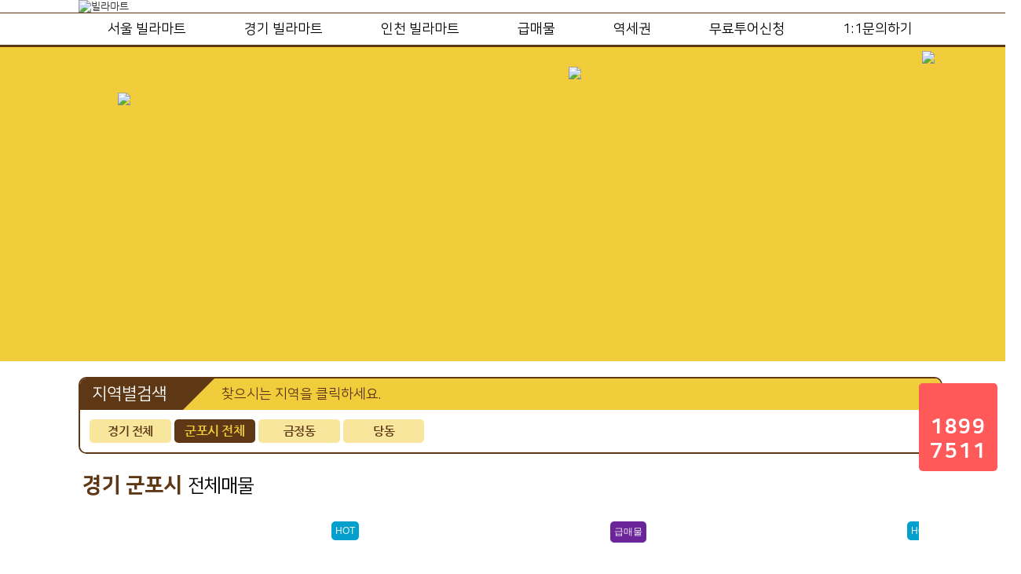

--- FILE ---
content_type: text/html
request_url: https://xn--oi2bp7bb3ftz0a.com/info_list.php?sii=%B0%E6%B1%E2&gui=%B1%BA%C6%F7%BD%C3
body_size: 67827
content:
<!DOCTYPE html>
<html>
  <head>
    <meta http-equiv="cache-control" content="no-cache">
    <meta http-equiv="pragma" content="no-cache">
    <meta http-equiv='Content-Type' content='text/html; charset=euc-kr' >
    <meta http-equiv='imagetoolbar' content='no' >
    <title>빌라마트</title>
        <meta property="og:type" content="website">
    <meta property="og:title" content="빌라마트">
    <meta property="og:description" content="서울,경기,인천 수도권지역 신축빌라매물 최다보유 
건축주 직영! 할인분양!">
    <meta property="og:url" content="http://빌라마트.com">
    <meta property="og:image" content="http://빌라마트.com/img/header/represent_image.jpg">
    <link rel="canonical" href="http://빌라마트.com">
    <meta name="keywords" content="서울,경기,인천 수도권지역 신축빌라매물 최다보유 
건축주 직영! 할인분양!">
    <meta name="description" content="서울,경기,인천 수도권지역 신축빌라매물 최다보유 
건축주 직영! 할인분양!">
    <script src="js/jquery-1.12.4.min.js?fd=1609214885"></script>
    <link href='sswebplus.css?fd=1701220087' rel='stylesheet' type='text/css'>
    <script src="js/jquery.maphilight.js?fd=1586481806"></script>
    <script src="js/sswebplus.js?fd=1626412988"></script>
    <!-- naver 서치어드바이저 -->
    <meta name="naver-site-verification" content="8a8f57261b72a51b4b202664e9fb0ea5c8508c46" />
    <!-- //naver 서치어드바이저 -->
  </head>
  <body>
    <div id="black_board"><button type="button" class="btns_base" id="black_close"></button><div id="black_pop"></div><div id="black_slider"></div><div id="black_sms"><div id="sms_box">
  <div id="sms_header">03:29</div>

  <div id="sms_body">

    <div id="sms_receiver_box">
      <button type="button" class="btns_base" id="sms_receiver_arrow"></button>
      <div id="sms_receiver_body">[SMS상담하기]<br/>상담내용을<br/>간단히 보내주시면<br/>연락드리겠습니다.</div>
    </div>

    <div id="sms_sender_box">
      <button type="button" class="btns_base" id="sms_sender_arrow"></button>
      <div id="sms_sender_body"><label for='sms_msg'>문의하실 내용을<br/>간력히 남겨주세요.<br/>예) 역삼동 전세 찾아요</label><textarea name='sms_msg' id='sms_msg'></textarea></div>
    </div>

    <div id="sms_sender_info">
      <input type="number" name="sphone1" pattern="[0-9]+" maxlength="4" value="010">
      <div class="txt_bar">-</div>
      <input type="number" name="sphone2" pattern="[0-9]+" maxlength="4">
      <div class="txt_bar">-</div>
      <input type="number" name="sphone3" pattern="[0-9]+" maxlength="4">
      <button type="button" class="btns_base" id="sms_send"></button>
      <div class="clear_both"></div>
    </div>

    <div id="sms_private">
      작성해주시는 연락처는 문의 및 상담을 위해 수집하며 최대 1년간 보관합니다. <input type="checkbox" class="radio" name="sms_private_agree" value="1"> 동의
    </div>

  </div>

  <div id="sms_footer"></div>
</div>

<form name="form_sms" method="post">
  <input type="hidden" name="rphone">
</form></div></div>
    <div id="map_tooltip" style="display:none;"></div>
    <div id="pop_cs">
      <div id="cs_box">
        <div class="cs_icon" id="cs_contact"><button type="button" class="btns_base" id="icon_contact"></button><span class="blink">1899<br/>7511</span></div>
        <button type="button" class="btns_base cs_icon" id="icon_cs_sms"></button>
      </div>
    </div>
    <div id="area_header">
      <div class="contents_width" id="area_top" onmouseover="nav_over('','');">
        <div id="top_logo"><img src="/img/header/logo.gif" alt="빌라마트" /></div>
        <div id="top_search">
          <div id="search_box">
            <label for="top_search_titlei">원하시는 지역을 입력하세요</label>
            <input type="text" name="titlei" id="top_search_titlei" value="" >
          </div>
          <button type="button" class="btns_base" id="btn_tsearch"></button>
          <div id="btn_detail_txt">상세검색</div>
          <button type="button" class="btns_base" id="btn_detail">&nbsp;</button>
        </div>
        <div id="top_banner">검색창에 <span class="point blink">빌라마트</span>을 입력하세요</div>
        <div class="clear_left"></div>
      </div>
      <div id="area_nav">
        <dl class="contents_width" id="nav_menu">
          <a href="info_list.php?sii=%BC%AD%BF%EF" target="_self" onfocus="this.blur();"><dd class="nav_item" onmouseover="nav_over(this,'');">서울 빌라마트</dd></a>
          <a href="info_list.php?sii=%B0%E6%B1%E2" target="_self" onfocus="this.blur();"><dd class="nav_item" onmouseover="nav_over(this,'');">경기 빌라마트</dd></a>
          <a href="info_list.php?sii=%C0%CE%C3%B5" target="_self" onfocus="this.blur();"><dd class="nav_item" onmouseover="nav_over(this,'');">인천 빌라마트</dd></a>
          <a href="info_list.php?themai=1" target="_self" onfocus="this.blur();"><dd class="nav_item" onmouseover="nav_over(this,'');">급매물</dd></a>
          <a href="info_list.php?themai=3" target="_self" onfocus="this.blur();"><dd class="nav_item" onmouseover="nav_over(this,'');">역세권</dd></a>
          <a href="page.php?pid=tour" target="_self" onfocus="this.blur();"><dd class="nav_item" onmouseover="nav_over(this,'');">무료투어신청</dd></a>
          <a href="board.php?m_idx=1&m_page=plus" target="_self" onfocus="this.blur();"><dd class="nav_item" onmouseover="nav_over(this,'');">1:1문의하기</dd></a>
          <div class="clear_left"></div>
        </dl>
      </div>
    </div>
    <div id="area_detail_search">
      <div class="contents_width">
        <form name="search" method="get" action="info_list.php">
          <input type="hidden" name="sii"><input type="hidden" name="gui"><input type="hidden" name="dongi">
          <input type="hidden" name="categoryi"><input type="hidden" name="themai"><input type="hidden" name="sizei">
          <input type="hidden" name="parti">
          <input type="hidden" name="bun_moneyi"><input type="hidden" name="maemae_moneyi"><input type="hidden" name="sil_moneyi">
          <input type="hidden" name="jen_moneyi"><input type="hidden" name="security_moneyi"><input type="hidden" name="month_moneyi">
          <button type="button" class="btns_base" id="btn_detail_search"><p><span style="color:#f2cd3b;">선택된 조건</span> 검색하기</p></button>
          <div class="search_item search_select" data-name="sii">
            <div class="selected_option"></div>
            <dl class="select_options" id="option_sii" data-scroll="">
            </dl>
          </div>
          <div class="search_item search_select" data-name="gui">
            <div class="selected_option"></div>
            <dl class="select_options" id="option_gui" data-scroll="">
            </dl>
          </div>
          <div class="search_item search_select" data-name="dongi">
            <div class="selected_option"></div>
            <dl class="select_options" id="option_dongi" data-scroll="">
            </dl>
          </div>
          <div class="search_item search_select" data-name="categoryi">
            <div class="selected_option"></div>
            <dl class="select_options" data-scroll="">
              <dd data-value="">::매물종류::</dd>
              <dd data-value='91'><button type='button' class='btns_base selected_icon'></button>아파트</dd><dd data-value='90'><button type='button' class='btns_base selected_icon'></button>빌라</dd><dd data-value='93'><button type='button' class='btns_base selected_icon'></button>오피스텔</dd><dd data-value='95'><button type='button' class='btns_base selected_icon'></button>연립/다세대주택</dd><dd data-value='94'><button type='button' class='btns_base selected_icon'></button>상가/사무실</dd><dd data-value='96'><button type='button' class='btns_base selected_icon'></button>토지</dd>            </dl>
          </div>
          <div class="search_item search_select" data-name="themai">
            <div class="selected_option"></div>
            <dl class="select_options" data-scroll="">
              <dd data-value="">::테마::</dd>
              <dd data-value='1'><button type='button' class='btns_base selected_icon'></button>급매물</dd><dd data-value='3'><button type='button' class='btns_base selected_icon'></button>역세권</dd><dd data-value='2'><button type='button' class='btns_base selected_icon'></button>이달의 HOT SALE</dd>            </dl>
          </div>
          <div class="search_item search_select" data-name="sizei">
            <div class="selected_option"></div>
            <dl class="select_options" data-scroll="">
              <dd data-value="">::면적::</dd>
              <dd data-value='-33'><button type='button' class='btns_base selected_icon'></button>~33㎡</dd><dd data-value='33-66'><button type='button' class='btns_base selected_icon'></button>33㎡~66㎡</dd><dd data-value='66-99'><button type='button' class='btns_base selected_icon'></button>66㎡~99㎡</dd><dd data-value='99-132'><button type='button' class='btns_base selected_icon'></button>99㎡~132㎡</dd><dd data-value='132-165'><button type='button' class='btns_base selected_icon'></button>132㎡~165㎡</dd><dd data-value='165-198'><button type='button' class='btns_base selected_icon'></button>165㎡~198㎡</dd><dd data-value='198-'><button type='button' class='btns_base selected_icon'></button>198㎡~</dd>            </dl>
          </div>
          <div class="clear_left"></div>
          <div class="search_item search_select" data-name="parti">
            <div class="selected_option"></div>
            <dl class="select_options" data-scroll="">
              <dd data-value="" onclick="change_part('')">::거래구분::</dd>
              <dd data-value='분양' onclick="change_part('분양')"><button type='button' class='btns_base selected_icon'></button>분양</dd><dd data-value='매매' onclick="change_part('매매')"><button type='button' class='btns_base selected_icon'></button>매매</dd><dd data-value='전세' onclick="change_part('전세')"><button type='button' class='btns_base selected_icon'></button>전세</dd><dd data-value='월세' onclick="change_part('월세')"><button type='button' class='btns_base selected_icon'></button>월세</dd>            </dl>
          </div>
          <div class="search_item search_select search_moneys" id="search_money_bun" data-name="bun_moneyi">
            <div class="selected_option"></div>
            <dl class="select_options" data-scroll="">
              <dd data-value="">::분양가::</dd>
              <dd data-value='-10000' onclick=""><button type='button' class='btns_base selected_icon'></button>1억 이하</dd><dd data-value='10000-20000' onclick=""><button type='button' class='btns_base selected_icon'></button>1억~2억</dd><dd data-value='20000-30000' onclick=""><button type='button' class='btns_base selected_icon'></button>2억~3억</dd><dd data-value='30000-40000' onclick=""><button type='button' class='btns_base selected_icon'></button>3억~4억</dd><dd data-value='40000-50000' onclick=""><button type='button' class='btns_base selected_icon'></button>4억~5억</dd><dd data-value='50000-60000' onclick=""><button type='button' class='btns_base selected_icon'></button>5억~6</dd><dd data-value='60000-' onclick=""><button type='button' class='btns_base selected_icon'></button>6억 이상</dd>            </dl>
          </div>
          <div class="search_item search_select search_moneys" id="search_money_maemae" data-name="maemae_moneyi">
            <div class="selected_option"></div>
            <dl class="select_options" data-scroll="">
              <dd data-value="">::매매가::</dd>
              <dd data-value='-10000' onclick=""><button type='button' class='btns_base selected_icon'></button>1억 이하</dd><dd data-value='10000-20000' onclick=""><button type='button' class='btns_base selected_icon'></button>1억~2억</dd><dd data-value='20000-30000' onclick=""><button type='button' class='btns_base selected_icon'></button>2억~3억</dd><dd data-value='30000-40000' onclick=""><button type='button' class='btns_base selected_icon'></button>3억~4억</dd><dd data-value='40000-50000' onclick=""><button type='button' class='btns_base selected_icon'></button>4억~5억</dd><dd data-value='50000-60000' onclick=""><button type='button' class='btns_base selected_icon'></button>5억~6</dd><dd data-value='60000-' onclick=""><button type='button' class='btns_base selected_icon'></button>6억 이상</dd>            </dl>
          </div>
          <div class="search_item search_select search_moneys" id="search_money_sil" data-name="sil_moneyi">
            <div class="selected_option"></div>
            <dl class="select_options" data-scroll="">
              <dd data-value="">::실입주금::</dd>
              <dd data-value='-1000' onclick=""><button type='button' class='btns_base selected_icon'></button>1천 이하</dd><dd data-value='1000-2000' onclick=""><button type='button' class='btns_base selected_icon'></button>1천~2천</dd><dd data-value='2000-3000' onclick=""><button type='button' class='btns_base selected_icon'></button>2천~3천</dd><dd data-value='3000-4000' onclick=""><button type='button' class='btns_base selected_icon'></button>3천~4천</dd><dd data-value='4000-5000' onclick=""><button type='button' class='btns_base selected_icon'></button>4천~5천</dd><dd data-value='5000-6000' onclick=""><button type='button' class='btns_base selected_icon'></button>5천~6천</dd><dd data-value='6000-' onclick=""><button type='button' class='btns_base selected_icon'></button>6천 이상</dd>            </dl>
          </div>
          <div class="search_item search_select search_moneys" id="search_money_jen" data-name="jen_moneyi">
            <div class="selected_option"></div>
            <dl class="select_options" data-scroll="">
              <dd data-value="">::전세금::</dd>
              <dd data-value='-5000' onclick=""><button type='button' class='btns_base selected_icon'></button>5천 이하</dd><dd data-value='5000-10000' onclick=""><button type='button' class='btns_base selected_icon'></button>5천~1억</dd><dd data-value='10000-15000' onclick=""><button type='button' class='btns_base selected_icon'></button>1억~1억5천</dd><dd data-value='15000-20000' onclick=""><button type='button' class='btns_base selected_icon'></button>1억5천~2억</dd><dd data-value='20000-30000' onclick=""><button type='button' class='btns_base selected_icon'></button>2억~3억</dd><dd data-value='30000-50000' onclick=""><button type='button' class='btns_base selected_icon'></button>3억~5억</dd><dd data-value='50000-' onclick=""><button type='button' class='btns_base selected_icon'></button>5억 이상</dd>            </dl>
          </div>
          <div class="search_item search_select search_moneys" id="search_money_security" data-name="security_moneyi">
            <div class="selected_option"></div>
            <dl class="select_options" data-scroll="">
              <dd data-value="">::보증금::</dd>
              <dd data-value='-5000' onclick=""><button type='button' class='btns_base selected_icon'></button>5천 이하</dd><dd data-value='5000-7000' onclick=""><button type='button' class='btns_base selected_icon'></button>5천~7천</dd><dd data-value='7000-10000' onclick=""><button type='button' class='btns_base selected_icon'></button>7천~1억</dd><dd data-value='10000-13000' onclick=""><button type='button' class='btns_base selected_icon'></button>1억~1억3천</dd><dd data-value='13000-15000' onclick=""><button type='button' class='btns_base selected_icon'></button>1억3천~1억5천</dd><dd data-value='15000-20000' onclick=""><button type='button' class='btns_base selected_icon'></button>1억5천~2억</dd><dd data-value='20000-' onclick=""><button type='button' class='btns_base selected_icon'></button>2억~</dd>            </dl>
          </div>
          <div class="search_item search_select search_moneys" id="search_money_month" data-name="month_moneyi">
            <div class="selected_option"></div>
            <dl class="select_options" data-scroll="">
              <dd data-value="">::월세::</dd>
              <dd data-value='-50' onclick=""><button type='button' class='btns_base selected_icon'></button>50만원 이하</dd><dd data-value='50-70' onclick=""><button type='button' class='btns_base selected_icon'></button>50만원~70원원</dd><dd data-value='70-100' onclick=""><button type='button' class='btns_base selected_icon'></button>70만원~100만원</dd><dd data-value='100-120' onclick=""><button type='button' class='btns_base selected_icon'></button>100만원~120만원</dd><dd data-value='120-150' onclick=""><button type='button' class='btns_base selected_icon'></button>120만원~150만원</dd><dd data-value='150-200' onclick=""><button type='button' class='btns_base selected_icon'></button>150만원~200만원</dd><dd data-value='200-' onclick=""><button type='button' class='btns_base selected_icon'></button>200만원 이상</dd>            </dl>
          </div>
          <div id="search_titlei">
            <label for="detail_titlei">제목, 매물번호, 지역 등 찾으시는 내용을 입력하세요</label>
            <input type="text" name="titlei" id="detail_titlei" value="">
          </div>
          <div class="clear_left"></div>
        </form>
      </div>
      <script>$(document).ready(function() { get_address('경기','군포시',''); change_part(''); });</script>
    </div>
    <div id="area_top_banner" onmouseover="nav_over('','');">
      <div id="main_image_banner">
        <div id="main_banner_l1" style="background-image:url('/img/header/main_banner_l1.png');" /></div>
        <div id="main_banner_l2" style="background-image:url('/img/header/main_banner_l2.png');" /></div>
        <div class="contents_width">
          <div id="main_banner_l3"><img src="/img/header/main_banner_l3.png" /></div>
          <div id="main_banner_l4"><img src="/img/header/main_banner_l4.png" /></div>
          <div id="main_banner_l5"><img src="/img/header/main_banner_l5.png" id="main_map" usemap="#Map_top_map" /></div>
          <div id="main_banner_favorites" onclick="addfavorites();"><img src="/img/header/bookmark.png" /></div>
        </div>
      </div>
    </div>
    <map name="Map_header_btn" id="Map_header_btn">
      <area shape="rect" coords="1419,22,1584,102" href="javascript:addfavorites();" onfocus="this.blur();" />
    </map>
    <div id="area_contents" onmouseover="nav_over('',''); detail_search_open('close');">

<style>
  /* 지역별/역세권별 검색 */
  .area_search_box { border:2px solid #5e3715; border-radius:10px; overflow:hidden; }
  .area_search_title {
    position:relative; height:40px; padding-left:15px;
    font-family:'NanumSquare'; font-size:16pt; font-weight:normal; line-height:40px; color:#fff;
    /* Permalink - use to edit and share this gradient: https://colorzilla.com/gradient-editor/#5e3715+50,f2cd3b+51 */
    background: #5e3715; /* Old browsers */
    background: -moz-linear-gradient(-45deg,  #5e3715 15%, #f2cd3b 15.1%); /* FF3.6-15 */
    background: -webkit-linear-gradient(-45deg,  #5e3715 15%,#f2cd3b 15.1%); /* Chrome10-25,Safari5.1-6 */
    background: linear-gradient(135deg,  #5e3715 15%,#f2cd3b 15.1%); /* W3C, IE10+, FF16+, Chrome26+, Opera12+, Safari7+ */
    filter: progid:DXImageTransform.Microsoft.gradient( startColorstr='#5e3715', endColorstr='#f2cd3b',GradientType=1 ); /* IE6-9 fallback on horizontal gradient */
   }
  .area_search_subtitle { position:absolute; top:0; left:180px; font-size:13pt; color:#5e3715; }
  .area_search_items { padding:10px; background-color:#fff; }
  .area_search_items > a > div { float:left; width:calc(10% - 4px); height:30px; margin:2px; padding:0 2px; border-radius:5px; text-align:center; line-height:30px; letter-spacing:-0.5px; word-break:break-all; white-space:nowrap; text-overflow:ellipsis; overflow:hidden; }
  .area_search_items > a > .search_area_item { background-color:rgba(242, 205, 59, 0.5); font-size:11pt; font-weight:bold; color:#5e3715; }
  .area_search_items > a > .search_area_item_on { background-color:#5e3715; font-size:12pt; font-weight:bold; color:#f2cd3b; }
  /* 지역별/역세권별 검색 */
</style>
<div class="contents_width area_search_box">
  <div class="area_search_title">지역별검색<span class="area_search_subtitle">찾으시는 지역을 클릭하세요.</span></div>
  <div class="area_search_items">
    <a href="info_list.php?sii=%B0%E6%B1%E2" target="_self" onfocus="this.blur();"><div class="search_area_item">경기 전체</div></a><a href="info_list.php?sii=%B0%E6%B1%E2&gui=%B1%BA%C6%F7%BD%C3" target="_self" onfocus="this.blur();"><div class="search_area_item_on">군포시 전체</div></a><a href="info_list.php?sii=%B0%E6%B1%E2&gui=%B1%BA%C6%F7%BD%C3&dongi=%B1%DD%C1%A4%B5%BF" target="_self" onfocus="this.blur();"><div class="search_area_item">금정동</div></a><a href="info_list.php?sii=%B0%E6%B1%E2&gui=%B1%BA%C6%F7%BD%C3&dongi=%B4%E7%B5%BF" target="_self" onfocus="this.blur();"><div class="search_area_item">당동</div></a>    <div class="clear_left"></div>
  </div>
</div>

<a name="position_list_title"></a><div class="contents_width list_title"><strong>경기 군포시  </strong> 전체매물</div>
<div class="contents_width mgood_area"><a href="info_view.php?idx=22772&sii=%B0%E6%B1%E2&gui=%B1%BA%C6%F7%BD%C3" target="_self" onfocus="this.blur();"><div class="tetragon_area"><div class="tetragon_box"><div class="tetragon_pic" style="background-image:url('/data/maemul/big/0141211001767537850.jpg');"><button type="button" class="tetragon_besticon" style="background-color:#03a0cd; color:#f0f0f0;"><span class="txt">HOT</span></button></span></div><div class="tetragon_info"><span class="address">경기 군포시 당동 </span></div><div class="tetragon_info"><span class="tetragon_money">분양 직영분양가문의<br/>실입주금 <span>4,000</span><span class=money_won>만원</span></div><div class="tetragon_info"><span class="tetragon_category">아파트</span><span class="tetragon_bar"> | </span><span class="tetragon_size"><strong>33.94</strong>평(<strong>112.2</strong>㎡)</span></div><div class="tetragon_info"><span class="tetragon_title">&#9889;1호선 군포역 &#9889; Primium APT 34평형!!</span></div><div class="tetragon_info"><span class="tetragon_icon">방<strong>3</strong>개</span><span class="tetragon_icon">급매물</span><span class="tetragon_icon">역세권</span><span class="tetragon_icon">이달의 HOT SALE</span><div class='clear_left'></div></div></div></div></a>
<a href="info_view.php?idx=22763&sii=%B0%E6%B1%E2&gui=%B1%BA%C6%F7%BD%C3" target="_self" onfocus="this.blur();"><div class="tetragon_area"><div class="tetragon_box"><div class="tetragon_pic" style="background-image:url('/data/maemul/big/0943126001767419803.jpg');"><button type="button" class="tetragon_besticon" style="background-color:#6b249a; color:#f0f0f0;"><span class="blink">급매물</span></button></span></div><div class="tetragon_info"><span class="address">경기 군포시 금정동 </span></div><div class="tetragon_info"><span class="tetragon_money">분양 <span>2</span><span class=money_won>억</span> <span>4,700</span><span class=money_won>만원</span><br/>실입주금 <span>2,300</span><span class=money_won>만원</span></div><div class="tetragon_info"><span class="tetragon_category">빌라</span><span class="tetragon_bar"> | </span><span class="tetragon_size"><strong>35.84</strong>평(<strong>118.49</strong>㎡)</span></div><div class="tetragon_info"><span class="tetragon_title">군포 마진포기 급매 나왔어요</span></div><div class="tetragon_info"><span class="tetragon_icon">방<strong>3</strong>개</span><span class="tetragon_icon">급매물</span><span class="tetragon_icon">역세권</span><span class="tetragon_icon">이달의 HOT SALE</span><div class='clear_left'></div></div></div></div></a>
<a href="info_view.php?idx=22362&sii=%B0%E6%B1%E2&gui=%B1%BA%C6%F7%BD%C3" target="_self" onfocus="this.blur();"><div class="tetragon_area"><div class="tetragon_box"><div class="tetragon_pic" style="background-image:url('/data/maemul/big/0856428001764249328.jpg');"><button type="button" class="tetragon_besticon" style="background-color:#03a0cd; color:#f0f0f0;"><span class="blink">HOT</span></button></span></div><div class="tetragon_info"><span class="address">경기 군포시 당동 </span></div><div class="tetragon_info"><span class="tetragon_money">분양 <span>2</span><span class=money_won>억</span> <span>3,500</span><span class=money_won>만원</span><br/>실입주금 <span>3,500</span><span class=money_won>만원</span></div><div class="tetragon_info"><span class="tetragon_category">빌라</span><span class="tetragon_bar"> | </span><span class="tetragon_size"><strong>33.24</strong>평(<strong>109.89</strong>㎡)</span><span class="tetragon_bar"> | </span><span class="tetragon_aspect">남향</span></div><div class="tetragon_info"><span class="tetragon_title">햇살가득 눈이부셔요 인테리어는 대박</span></div><div class="tetragon_info"><span class="tetragon_icon">방<strong>3</strong>개</span><span class="tetragon_icon">급매물</span><span class="tetragon_icon">역세권</span><span class="tetragon_icon">이달의 HOT SALE</span><div class='clear_left'></div></div></div></div></a>
<div class="clear_left"></div>
<a href="info_view.php?idx=22286&sii=%B0%E6%B1%E2&gui=%B1%BA%C6%F7%BD%C3" target="_self" onfocus="this.blur();"><div class="tetragon_area"><div class="tetragon_box"><div class="tetragon_pic" style="background-image:url('/data/maemul/big/0846775001763733223.jpg');"></span></div><div class="tetragon_info"><span class="address">경기 군포시 금정동 </span></div><div class="tetragon_info"><span class="tetragon_money">분양 <span>2</span><span class=money_won>억</span> <span>6,500</span><span class=money_won>만원</span><br/>실입주금 <span>3,000</span><span class=money_won>만원</span></div><div class="tetragon_info"><span class="tetragon_category">아파트</span><span class="tetragon_bar"> | </span><span class="tetragon_size"><strong>33.28</strong>평(<strong>110</strong>㎡)</span></div><div class="tetragon_info"><span class="tetragon_title">1,4호선 더블역세권 명품 아파트</span></div><div class="tetragon_info"><span class="tetragon_icon">방<strong>3</strong>개</span><span class="tetragon_icon">급매물</span><span class="tetragon_icon">역세권</span><span class="tetragon_icon">이달의 HOT SALE</span><div class='clear_left'></div></div></div></div></a>
<a href="info_view.php?idx=22284&sii=%B0%E6%B1%E2&gui=%B1%BA%C6%F7%BD%C3" target="_self" onfocus="this.blur();"><div class="tetragon_area"><div class="tetragon_box"><div class="tetragon_pic" style="background-image:url('/data/maemul/big/0358561001763697718.jpg');"><button type="button" class="tetragon_besticon" style="background-color:#c31717; color:#f0f0f0;"><span class="txt">계약임박</span></button></span></div><div class="tetragon_info"><span class="address">경기 군포시 금정동 </span></div><div class="tetragon_info"><span class="tetragon_money">분양 <span>2</span><span class=money_won>억</span> <span>4,500</span><span class=money_won>만원</span><br/>실입주금 <span>2,000</span><span class=money_won>만원</span></div><div class="tetragon_info"><span class="tetragon_category">아파트</span><span class="tetragon_bar"> | </span><span class="tetragon_size"><strong>34.18</strong>평(<strong>113</strong>㎡)</span></div><div class="tetragon_info"><span class="tetragon_title">★ 군포 금정역세권 ★ APT 특가세대 잔여, 서두르세요!!</span></div><div class="tetragon_info"><span class="tetragon_icon">방<strong>3</strong>개</span><span class="tetragon_icon">급매물</span><span class="tetragon_icon">역세권</span><span class="tetragon_icon">이달의 HOT SALE</span><div class='clear_left'></div></div></div></div></a>
<a href="info_view.php?idx=22073&sii=%B0%E6%B1%E2&gui=%B1%BA%C6%F7%BD%C3" target="_self" onfocus="this.blur();"><div class="tetragon_area"><div class="tetragon_box"><div class="tetragon_pic" style="background-image:url('/data/maemul/big/0572029001762171598.jpg');"></span></div><div class="tetragon_info"><span class="address">경기 군포시 금정동 </span></div><div class="tetragon_info"><span class="tetragon_money">분양 <span>2</span><span class=money_won>억</span> <span>6,500</span><span class=money_won>만원</span><br/>실입주금 <span>3,000</span><span class=money_won>만원</span></div><div class="tetragon_info"><span class="tetragon_category">아파트</span><span class="tetragon_bar"> | </span><span class="tetragon_size"><strong>35.09</strong>평(<strong>116</strong>㎡)</span></div><div class="tetragon_info"><span class="tetragon_title">급매 아파트 넓은평수 찻으시는분 추천</span></div><div class="tetragon_info"><span class="tetragon_icon">방<strong>3</strong>개</span><span class="tetragon_icon">급매물</span><span class="tetragon_icon">역세권</span><span class="tetragon_icon">이달의 HOT SALE</span><div class='clear_left'></div></div></div></div></a>
<div class="clear_left"></div>
<a href="info_view.php?idx=21967&sii=%B0%E6%B1%E2&gui=%B1%BA%C6%F7%BD%C3" target="_self" onfocus="this.blur();"><div class="tetragon_area"><div class="tetragon_box"><div class="tetragon_pic" style="background-image:url('/data/maemul/big/0447103001761544291.jpg');"></span></div><div class="tetragon_info"><span class="address">경기 군포시 금정동 </span></div><div class="tetragon_info"><span class="tetragon_money">분양 <span>2</span><span class=money_won>억</span> <span>6,500</span><span class=money_won>만원</span><br/>실입주금 <span>3,000</span><span class=money_won>만원</span></div><div class="tetragon_info"><span class="tetragon_category">아파트</span><span class="tetragon_bar"> | </span><span class="tetragon_size"><strong>33.28</strong>평(<strong>110</strong>㎡)</span></div><div class="tetragon_info"><span class="tetragon_title">내집마련 지금이 기회</span></div><div class="tetragon_info"><span class="tetragon_icon">방<strong>3</strong>개</span><span class="tetragon_icon">급매물</span><span class="tetragon_icon">역세권</span><span class="tetragon_icon">이달의 HOT SALE</span><div class='clear_left'></div></div></div></div></a>
<a href="info_view.php?idx=13784&sii=%B0%E6%B1%E2&gui=%B1%BA%C6%F7%BD%C3" target="_self" onfocus="this.blur();"><div class="tetragon_area"><div class="tetragon_box"><div class="tetragon_pic" style="background-image:url('/data/maemul/big/0072342001698979473.jpg');"><button type="button" class="tetragon_besticon" style="background-color:#68b312; color:#f0f0f0;"><span class="txt">NEW</span></button></span></div><div class="tetragon_info"><span class="address">경기 군포시 당동 </span></div><div class="tetragon_info"><span class="tetragon_money">분양 <span>1</span><span class=money_won>억</span> <span>9,900</span><span class=money_won>만원</span><br/>실입주금 <span>2,000</span><span class=money_won>만원</span></div><div class="tetragon_info"><span class="tetragon_category">빌라</span><span class="tetragon_bar"> | </span><span class="tetragon_size"><strong>36.91</strong>평(<strong>122</strong>㎡)</span></div><div class="tetragon_info"><span class="tetragon_title">심플하게 또는 깔끔하게</span></div><div class="tetragon_info"><span class="tetragon_icon">방<strong>3</strong>개</span><span class="tetragon_icon">급매물</span><span class="tetragon_icon">역세권</span><span class="tetragon_icon">이달의 HOT SALE</span><div class='clear_left'></div></div></div></div></a>
<a href="info_view.php?idx=21197&sii=%B0%E6%B1%E2&gui=%B1%BA%C6%F7%BD%C3" target="_self" onfocus="this.blur();"><div class="tetragon_area"><div class="tetragon_box"><div class="tetragon_pic" style="background-image:url('/data/maemul/big/0846644001741749655.jpg');"></span></div><div class="tetragon_info"><span class="address">경기 군포시 당동 </span></div><div class="tetragon_info"><span class="tetragon_money">분양 <span>1</span><span class=money_won>억</span> <span>9,500</span><span class=money_won>만원</span><br/>실입주금 <span>1,000</span><span class=money_won>만원</span></div><div class="tetragon_info"><span class="tetragon_category">빌라</span><span class="tetragon_bar"> | </span><span class="tetragon_size"><strong>36.30</strong>평(<strong>120</strong>㎡)</span><span class="tetragon_bar"> | </span><span class="tetragon_aspect">정남향</span></div><div class="tetragon_info"><span class="tetragon_title">&#127969;당동3룸 군포역 앞 펜트하우스 같은 집</span></div><div class="tetragon_info"><span class="tetragon_icon">방<strong>3</strong>개</span><span class="tetragon_icon">급매물</span><span class="tetragon_icon">역세권</span><span class="tetragon_icon">이달의 HOT SALE</span><div class='clear_left'></div></div></div></div></a>
<div class="clear_left"></div>
<a href="info_view.php?idx=8381&sii=%B0%E6%B1%E2&gui=%B1%BA%C6%F7%BD%C3" target="_self" onfocus="this.blur();"><div class="tetragon_area"><div class="tetragon_box"><div class="tetragon_pic" style="background-image:url('/data/maemul/big/0354496001637653338.jpg');"></span></div><div class="tetragon_info"><span class="address">경기 군포시 당동 </span></div><div class="tetragon_info"><span class="tetragon_money">분양 <span>1</span><span class=money_won>억</span> <span>8,400</span><span class=money_won>만원</span><br/>실입주금 <span>4,000</span><span class=money_won>만원</span></div><div class="tetragon_info"><span class="tetragon_category">빌라</span><span class="tetragon_bar"> | </span><span class="tetragon_size"><strong>30.86</strong>평(<strong>102</strong>㎡)</span></div><div class="tetragon_info"><span class="tetragon_title">실용적인 구조 &인테리어~전세가능</span></div><div class="tetragon_info"><span class="tetragon_icon">방<strong>3</strong>개</span><span class="tetragon_icon">급매물</span><span class="tetragon_icon">역세권</span><span class="tetragon_icon">이달의 HOT SALE</span><div class='clear_left'></div></div></div></div></a>
<a href="info_view.php?idx=8383&sii=%B0%E6%B1%E2&gui=%B1%BA%C6%F7%BD%C3" target="_self" onfocus="this.blur();"><div class="tetragon_area"><div class="tetragon_box"><div class="tetragon_pic" style="background-image:url('/data/maemul/big/0372624001637654158.jpg');"></span></div><div class="tetragon_info"><span class="address">경기 군포시 당동 </span></div><div class="tetragon_info"><span class="tetragon_money">분양 <span>2</span><span class=money_won>억</span> <span>1,400</span><span class=money_won>만원</span><br/>실입주금 <span>1,000</span><span class=money_won>만원</span></div><div class="tetragon_info"><span class="tetragon_category">빌라</span><span class="tetragon_bar"> | </span><span class="tetragon_size"><strong>30.55</strong>평(<strong>101</strong>㎡)</span></div><div class="tetragon_info"><span class="tetragon_title">주차걱정NO/산책로 인접</span></div><div class="tetragon_info"><span class="tetragon_icon">방<strong>3</strong>개</span><span class="tetragon_icon">급매물</span><span class="tetragon_icon">역세권</span><span class="tetragon_icon">이달의 HOT SALE</span><div class='clear_left'></div></div></div></div></a>
<a href="info_view.php?idx=5637&sii=%B0%E6%B1%E2&gui=%B1%BA%C6%F7%BD%C3" target="_self" onfocus="this.blur();"><div class="tetragon_area"><div class="tetragon_box"><div class="tetragon_pic" style="background-image:url('/data/maemul/big/0054108001630046439.jpg');"></span></div><div class="tetragon_info"><span class="address">경기 군포시 당동 </span></div><div class="tetragon_info"><span class="tetragon_money">분양 <span>2</span><span class=money_won>억</span> <span>700</span><span class=money_won>만원</span><br/>실입주금 <span>1,500</span><span class=money_won>만원</span></div><div class="tetragon_info"><span class="tetragon_category">아파트</span><span class="tetragon_bar"> | </span><span class="tetragon_size"><strong>40.84</strong>평(<strong>135</strong>㎡)</span></div><div class="tetragon_info"><span class="tetragon_title">부천역 역세권 아파트 보러 오세요</span></div><div class="tetragon_info"><span class="tetragon_icon">방<strong>3</strong>개</span><span class="tetragon_icon">급매물</span><span class="tetragon_icon">역세권</span><span class="tetragon_icon">이달의 HOT SALE</span><div class='clear_left'></div></div></div></div></a>
<div class="clear_left"></div>
<div class="clear_left"></div>
</div>

<div id='btn_page_box'><a href="info_list.php?&sii=%B0%E6%B1%E2&gui=%B1%BA%C6%F7%BD%C3&page=1" target="_self" onfocus="this.blur();"><button type="button" class="btn_page page_on">1</button></a><a href="info_list.php?&sii=%B0%E6%B1%E2&gui=%B1%BA%C6%F7%BD%C3&page=2" target="_self" onfocus="this.blur();"><button type="button" class="btn_page">2</button></a></div>    </div>
    <div id="area_footer">
      <div id="link_info">
        <div class="contents_width">
          <dl id="link_items">
            <a href="http://www.molit.go.kr" target="_blank" onfocus="this.blur();"><dd class="link_item" style="background-image:url('/img/footer/link1.gif');" title="국토교통부"></dd></a><a href="http://www.iros.go.kr" target="_blank" onfocus="this.blur();"><dd class="link_item" style="background-image:url('/img/footer/link2.gif');" title="인터넷등기소"></dd></a><a href="http://www.nts.go.kr" target="_blank" onfocus="this.blur();"><dd class="link_item" style="background-image:url('/img/footer/link3.gif');" title="국세청"></dd></a><a href="http://www.gov.kr" target="_blank" onfocus="this.blur();"><dd class="link_item" style="background-image:url('/img/footer/link4.gif');" title="정부24"></dd></a><a href="http://www.lh.or.kr" target="_blank" onfocus="this.blur();"><dd class="link_item" style="background-image:url('/img/footer/link5.gif');" title="한국토지공사"></dd></a><a href="http://seereal.lh.or.kr" target="_blank" onfocus="this.blur();"><dd class="link_item" style="background-image:url('/img/footer/link6.gif');" title="SEE:REAL"></dd></a>            <div class="clear_left"></div>
          </dl>
        </div>
      </div>
      <div id="footer_info_area">
        <div class="contents_width">
          <div id="footer_logo"><img src="/img/footer/logo.png" title="빌라마트" /></div>
          <div class="footer_info" id="footer_company">
            <p><strong>빌라마트</strong></p>
            <p>대표 : 가담주택 (본사)김포 사우로51 아이파크1층</p>            <p>사업자등록번호 : 117-15-75948</p>                        <p>[07603] (북부지사)파주시 야당동178-123 (서부지사) 인천 서구 마전동1167-20 (동부지사)용인 기흥구 보정동 아이파크1층</p>
          </div>
          <div class="footer_info" id="footer_cs">
            <p><strong>고객센터</strong></p>
            <p>Tel. <strong>1899-7511</strong></p>
            <p>Fax. 02-2602-9993</p>            <p>E-mail. gdvilla@naver.com</p>            <p>궁금한게 있으시면 언제든 연락주세요</p>
            <p><a href="page.php?pid=person" target="_self" onfocus="this.blur();"><span id="privacy_policy">개인정보취급방침</span></a></p>
          </div>
          <div class="clear_left"></div>
          <div id="copyright_info">COPYRIGHT 2020 빌라마트. ALL RIGHTS RESERVED.</div>
          <div id="footer_btns">
            <button type="button" class="btns_base" id="btn_footer_top" title="맨위로">&nbsp;</button>
            <button type="button" class="btns_base" id="btn_footer_home" title="첫화면">&nbsp;</button>
            <button type="button" class="btns_base" id="btn_footer_admin" title="관리자페이지">&nbsp;</button>
            <button type="button" class="btns_base" id="btn_footer_sswebplus" title="홈페이지제작전문-상상웹플러스">&nbsp;</button>
          </div>
        </div>
      </div>
    </div>

        <map name="Map_top_map" id="Map_top_map">
      <area shape="poly" coords="98,119,90,114,80,110,73,103,75,92,80,77,88,75,106,68,115,71,121,79,131,84,139,86,142,85,149,86,155,92,158,99,163,103,173,106,180,111,184,117,191,122,197,131,203,138,200,146,197,153,191,156,183,155,177,161,174,167,164,169,154,169,143,166,137,161,125,152,114,143,112,132,108,126,105,122" href="info_list.php?sii=%B0%E6%B1%E2&gui=%B1%E8%C6%F7%BD%C3" target="_self" onFocus="this.blur();" onMouseOver="show_map_tooltip('<span class=map_item_count>김포시 총 <span class=point>476</span>개</span>')" onMouseOut="show_map_tooltip('')" />
      <area shape="poly" coords="179,100,182,95,189,91,188,85,181,76,174,68,169,64,170,58,177,53,188,51,199,49,207,41,212,36,212,26,219,23,231,23,246,28,252,31,264,33,276,38,292,42,294,47,292,56,290,65,285,71,279,72,269,73,265,76,260,81,251,86,241,87,232,87,225,92,222,98,218,102,208,106,206,111,208,130,202,121,195,114,189,106" href="info_list.php?sii=%B0%E6%B1%E2&gui=%C6%C4%C1%D6%BD%C3" target="_self" onFocus="this.blur();" onMouseOver="show_map_tooltip('<span class=map_item_count>파주시 총 <span class=point>843</span>개</span>')" onMouseOut="show_map_tooltip('')" />
      <area shape="poly" coords="207,131,205,118,204,112,208,106,217,104,222,98,227,91,232,88,244,88,254,86,259,82,265,76,270,74,283,72,287,75,292,77,290,86,285,90,278,95,275,102,266,105,258,107,257,115,254,122,248,120,242,122,237,131,236,138,230,142,224,145,219,141,211,135" href="info_list.php?sii=%B0%E6%B1%E2&gui=%B0%ED%BE%E7%BD%C3+%C0%CF%BB%EA" target="_self" onFocus="this.blur();" onMouseOver="show_map_tooltip('<span class=map_item_count>경기 일산 총 <span class=point>553</span>개</span>');" onMouseOut="show_map_tooltip('')" />
      <area shape="poly" coords="227,143,239,136,241,129,244,121,249,118,253,118,258,119,259,113,261,104,269,104,277,100,281,93,287,89,293,88,296,94,300,102,296,108,289,113,283,120,283,131,284,137,280,143,271,146,268,152,268,158,259,155,241,151,233,147" href="info_list.php?sii=%B0%E6%B1%E2&gui=%B0%ED%BE%E7%BD%C3+%B4%F6%BE%E7%B1%B8" target="_self" onFocus="this.blur();" onMouseOver="show_map_tooltip('<span class=map_item_count>고양시 덕양구 총 <span class=point>592</span>개</span>')" onMouseOut="show_map_tooltip('')" />
      <area shape="poly" coords="395,15,402,15,412,15,421,14,429,13,437,14,442,20,447,28,451,37,453,45,452,50,442,48,438,39,428,39,418,38,417,33,411,31,401,32,394,31,393,28,395,23" href="info_list.php?sii=%B0%E6%B1%E2&gui=%C0%C7%C1%A4%BA%CE%BD%C3" target="_self" onFocus="this.blur();" onMouseOver="show_map_tooltip('<span class=map_item_count>의정부시 총 <span class=point>105</span>개</span>')" onMouseOut="show_map_tooltip('')" />
      <area shape="poly" coords="441,50,452,52,451,60,452,68,456,76,461,83,468,87,473,93,447,101,441,99,435,96,435,90,430,85,431,80,434,76,429,67,428,64,433,60,438,56" href="info_list.php?sii=%B0%E6%B1%E2&gui=%B1%B8%B8%AE%BD%C3" target="_self" onFocus="this.blur();" onMouseOver="show_map_tooltip('<span class=map_item_count>구리시 총 <span class=point>3</span>개</span>')" onMouseOut="show_map_tooltip('')" />
      <area shape="poly" coords="194,188,201,190,206,188,210,187,216,189,223,195,227,202,224,209,221,217,217,216,208,214,199,216,193,223,180,219,169,220,170,212,178,202,185,195,187,178" href="info_list.php?sii=%B0%E6%B1%E2&gui=%BA%CE%C3%B5%BD%C3+%BF%C0%C1%A4%B1%B8" target="_self" onFocus="this.blur();" onMouseOver="show_map_tooltip('<span class=map_item_count>부천시 오정구 총 <span class=point>391</span>개</span>')" onMouseOut="show_map_tooltip('')" />
      <area shape="poly" coords="171,228,169,224,170,221,179,219,193,223,201,215,211,216,222,218,220,227,220,233,225,240,221,248,215,249,203,247,197,247,193,252,188,254,183,251,177,247,175,246,168,243,170,234" href="info_list.php?sii=%B0%E6%B1%E2&gui=%BA%CE%C3%B5%BD%C3+%BF%F8%B9%CC%B1%B8" target="_self" onFocus="this.blur();" onMouseOver="show_map_tooltip('<span class=map_item_count>부천시 원미구 총 <span class=point>616</span>개</span>')" onMouseOut="show_map_tooltip('')" />
      <area shape="poly" coords="168,244,182,249,188,253,195,251,197,245,203,246,213,247,220,247,222,256,227,260,237,261,234,266,227,268,224,275,218,279,209,280,203,276,191,274,180,274,171,274,170,267,154,254,164,247" href="info_list.php?sii=%B0%E6%B1%E2&gui=%BA%CE%C3%B5%BD%C3+%BC%D2%BB%E7%B1%B8" target="_self" onFocus="this.blur();" onMouseOver="show_map_tooltip('<span class=map_item_count>부천시 소사구 총 <span class=point>397</span>개</span>')" onMouseOut="show_map_tooltip('')" />
      <area shape="poly" coords="183,274,194,274,204,275,211,279,218,280,226,277,230,282,238,286,245,286,256,286,263,290,265,297,264,305,268,315,264,321,251,322,239,319,232,312,224,307,213,308,197,321,189,329,192,312,190,300,184,294,184,285,176,278,169,276,171,274" href="info_list.php?sii=%B0%E6%B1%E2&gui=%BD%C3%C8%EF%BD%C3" target="_self" onFocus="this.blur();" onMouseOver="show_map_tooltip('<span class=map_item_count>시흥시 총 <span class=point>168</span>개</span>')" onMouseOut="show_map_tooltip('')" />
      <area shape="poly" coords="267,316,265,309,264,305,265,299,263,291,257,288,246,287,237,286,229,282,227,277,230,270,236,269,238,263,242,260,253,255,260,256,264,259,267,269,274,275,283,282,289,284,295,283,301,285,303,293,304,300,298,303,290,303,281,304,275,308" href="info_list.php?sii=%B0%E6%B1%E2&gui=%B1%A4%B8%ED%BD%C3" target="_self" onFocus="this.blur();" onMouseOver="show_map_tooltip('<span class=map_item_count>광명시 총 <span class=point>87</span>개</span>')" onMouseOut="show_map_tooltip('')" />

      <area shape="poly" coords="35,125,40,124,44,119,46,110,54,104,74,104,81,110,94,117,103,123,96,122,89,121,87,127,68,131,59,141,54,153,44,159,36,158,25,167,20,159,18,146,21,137,26,129" href="info_list.php?sii=%C0%CE%C3%B5&gui=%B0%AD%C8%AD%B1%BA" target="_self" onFocus="this.blur();" onMouseOver="show_map_tooltip('<span class=map_item_count>강화군 총 <span class=point>20</span>개</span>')" onMouseOut="show_map_tooltip('')" />
      <area shape="poly" coords="88,127,92,121,96,121,98,124,104,122,113,133,115,142,124,151,140,165,138,167,130,171,114,174,105,175,100,179,103,194,107,202,116,209,115,212,110,217,99,219,89,223,86,228,88,242,90,249,84,251,63,251,58,245,48,248,46,233,39,227,28,233,26,247,23,253,14,250,10,240,11,225,16,214,16,200,17,190,24,183,24,168,34,159,45,158,54,154,60,141,68,131" href="info_list.php?sii=%C0%CE%C3%B5&gui=%BC%AD%B1%B8" target="_self" onFocus="this.blur();" onMouseOver="show_map_tooltip('<span class=map_item_count>서구 총 <span class=point>511</span>개</span>')" onMouseOut="show_map_tooltip('')" />
      <area shape="poly" coords="102,176,107,175,112,174,121,174,131,171,137,168,140,163,145,167,159,169,170,169,174,166,183,171,187,180,185,196,175,204,170,211,170,221,146,225,134,213,114,212,114,208,105,201,101,192,100,182" href="info_list.php?sii=%C0%CE%C3%B5&gui=%B0%E8%BE%E7%B1%B8" target="_self" onFocus="this.blur();" onMouseOver="show_map_tooltip('<span class=map_item_count>계양구 총 <span class=point>372</span>개</span>')" onMouseOut="show_map_tooltip('')" />
      <area shape="poly" coords="87,247,86,234,87,224,94,220,110,217,114,212,133,212,145,224,170,220,170,235,169,244,155,255,172,269,169,272,166,280,158,275,145,273,134,274,124,280,114,281,110,269,100,262,90,265,87,259,80,251" href="info_list.php?sii=%C0%CE%C3%B5&gui=%BA%CE%C6%F2%B1%B8" target="_self" onFocus="this.blur();" onMouseOver="show_map_tooltip('<span class=map_item_count>부평구 총 <span class=point>493</span>개</span>')" onMouseOut="show_map_tooltip('')" />
      <area shape="poly" coords="124,308,118,300,122,291,127,288,127,280,136,276,150,275,161,277,166,281,170,277,176,278,185,284,185,295,191,302,193,313,190,330,179,331,171,338,164,347,163,355,157,360,147,361,136,357,125,351,113,351,112,344,111,336,117,326,121,323,124,318" href="info_list.php?sii=%C0%CE%C3%B5&gui=%B3%B2%B5%BF%B1%B8" target="_self" onFocus="this.blur();" onMouseOver="show_map_tooltip('<span class=map_item_count>남동구 총 <span class=point>394</span>개</span>')" onMouseOut="show_map_tooltip('')" />
      <area shape="poly" coords="100,263,110,270,113,280,127,281,126,289,122,291,116,300,124,308,123,312,111,309,104,312,89,310,66,324,59,318,62,301,66,294,69,289,69,280,79,276,89,276,87,267" href="info_list.php?sii=%C0%CE%C3%B5&gui=%B9%CC%C3%DF%C8%A6%B1%B8" target="_self" onFocus="this.blur();" onMouseOver="show_map_tooltip('<span class=map_item_count>미추홀구 총 <span class=point>484</span>개</span>')" onMouseOut="show_map_tooltip('')" />
      <area shape="poly" coords="67,324,80,314,88,311,103,312,111,309,118,312,124,312,125,317,122,322,115,328,111,335,112,342,113,351,105,349,100,352,91,351,79,346,72,341,73,336,69,329" href="info_list.php?sii=%C0%CE%C3%B5&gui=%BF%AC%BC%F6%B1%B8" target="_self" onFocus="this.blur();" onMouseOver="show_map_tooltip('<span class=map_item_count>연수구 총 <span class=point>64</span>개</span>')" onMouseOut="show_map_tooltip('')" />
      <area shape="poly" coords="45,264,54,256,48,247,59,246,62,250,80,250,89,259,88,277,78,274,70,279,68,282,57,280,52,274" href="info_list.php?sii=%C0%CE%C3%B5&gui=%B5%BF%B1%B8" target="_self" onFocus="this.blur();" onMouseOver="show_map_tooltip('<span class=map_item_count>동구 총 <span class=point>16</span>개</span>')" onMouseOut="show_map_tooltip('')" />
      <area shape="poly" coords="14,287,17,282,25,273,33,265,44,263,52,273,55,279,70,284,69,290,62,300,59,316,53,319,40,319,34,314,25,308,16,305,13,298,14,292" href="info_list.php?sii=%C0%CE%C3%B5&gui=%C1%DF%B1%B8" target="_self" onFocus="this.blur();" onMouseOver="show_map_tooltip('<span class=map_item_count>중구 총 <span class=point>133</span>개</span>')" onMouseOut="show_map_tooltip('')" />

      <area shape="poly" coords="282,137,280,125,280,119,287,115,296,106,298,101,295,95,291,91,292,85,294,76,303,75,305,67,311,63,319,63,323,69,330,72,339,69,340,75,339,81,342,89,339,94,330,95,327,99,328,107,326,115,323,115,322,122,314,127,312,128,308,137,305,134,300,135,294,144" href="info_list.php?sii=%BC%AD%BF%EF&gui=%C0%BA%C6%F2%B1%B8" target="_self" onFocus="this.blur();" onMouseOver="show_map_tooltip('<span class=map_item_count>은평구 총 <span class=point>255</span>개</span>')" onMouseOut="show_map_tooltip('')" />
      <area shape="poly" coords="281,138,293,143,298,149,309,163,318,163,333,163,340,168,337,174,331,176,328,184,318,187,312,183,294,182,286,180,277,171,274,163,266,159,265,148" href="info_list.php?sii=%BC%AD%BF%EF&gui=%B8%B6%C6%F7%B1%B8" target="_self" onFocus="this.blur();" onMouseOver="show_map_tooltip('<span class=map_item_count>마포구 총 <span class=point>89</span>개</span>')" onMouseOut="show_map_tooltip('')" />
      <area shape="poly" coords="338,169,333,164,307,164,300,157,295,148,291,144,297,135,302,134,305,136,310,128,319,122,319,116,326,121,331,123,330,128,327,135,326,141,331,145,335,155" href="info_list.php?sii=%BC%AD%BF%EF&gui=%BC%AD%B4%EB%B9%AE%B1%B8" target="_self" onFocus="this.blur();" onMouseOver="show_map_tooltip('<span class=map_item_count>서대문구 총 <span class=point>106</span>개</span>')" onMouseOut="show_map_tooltip('')" />
      <area shape="poly" coords="336,155,333,147,332,143,327,139,329,131,333,122,322,117,325,113,326,104,325,102,327,96,337,95,342,90,348,98,348,105,354,116,357,122,359,132,383,141,383,150,371,150,362,155,352,153,342,155" href="info_list.php?sii=%BC%AD%BF%EF&gui=%C1%BE%B7%CE%B1%B8" target="_self" onFocus="this.blur();" onMouseOver="show_map_tooltip('<span class=map_item_count>종로구 총 <span class=point>1</span>개</span>')" onMouseOut="show_map_tooltip('')" />
      <area shape="poly" coords="341,168,336,153,352,152,361,154,363,153,371,149,383,148,387,154,382,158,385,164,383,170,389,178,389,182,387,182,377,176,373,175,370,169,361,166,352,165,348,169" href="info_list.php?sii=%BC%AD%BF%EF&gui=%C1%DF%B1%B8" target="_self" onFocus="this.blur();" onMouseOver="show_map_tooltip('<span class=map_item_count>중구 총 <span class=point>1</span>개</span>')" onMouseOut="show_map_tooltip('')" />
      <area shape="poly" coords="318,188,322,185,327,184,331,177,336,173,340,168,348,169,355,166,371,170,375,175,389,182,382,188,373,193,369,202,369,209,362,211,355,210,344,201,335,199,326,196,320,192" href="info_list.php?sii=%BC%AD%BF%EF&gui=%BF%EB%BB%EA%B1%B8" target="_self" onFocus="this.blur();" onMouseOver="show_map_tooltip('<span class=map_item_count>용산구 총 <span class=point>1</span>개</span>')" onMouseOut="show_map_tooltip('')" />
      <area shape="poly" coords="337,78,338,71,339,68,339,61,339,54,342,47,344,45,351,43,359,39,363,35,371,42,374,48,371,53,375,58,376,65,373,71,377,78,385,85,391,87,397,96,399,99,396,100,396,107,386,111,382,105,377,99,370,94,364,94,359,90,352,83,345,80" href="info_list.php?sii=%BC%AD%BF%EF&gui=%B0%AD%BA%CF%B1%B8" target="_self" onFocus="this.blur();" onMouseOver="show_map_tooltip('<span class=map_item_count>강북구 총 <span class=point>15</span>개</span>')" onMouseOut="show_map_tooltip('')" />
      <area shape="poly" coords="382,140,369,134,360,131,358,123,352,113,349,105,348,96,343,91,337,85,338,79,343,79,351,82,357,89,361,92,369,94,378,100,384,106,388,111,395,108,397,100,401,99,414,100,416,102,415,108,416,114,416,119,410,122,401,123,397,126,395,130,389,134" href="info_list.php?sii=%BC%AD%BF%EF&gui=%BC%BA%BA%CF%B1%B8" target="_self" onFocus="this.blur();" onMouseOver="show_map_tooltip('<span class=map_item_count>성북구 총 <span class=point>8</span>개</span>')" onMouseOut="show_map_tooltip('')" />
      <area shape="poly" coords="387,152,383,146,383,136,389,133,395,127,398,123,403,120,411,121,417,124,422,126,420,132,422,137,424,143,429,148,426,152,422,152,414,159,410,159,406,153,400,149,392,150" href="info_list.php?sii=%BC%AD%BF%EF&gui=%B5%BF%B4%EB%B9%AE%B1%B8" target="_self" onFocus="this.blur();" onMouseOver="show_map_tooltip('<span class=map_item_count>동대문구 총 <span class=point>11</span>개</span>')" onMouseOut="show_map_tooltip('')" />
      <area shape="poly" coords="388,179,386,173,382,169,385,164,381,157,386,152,390,150,399,149,405,153,410,159,413,159,418,163,419,166,416,171,413,174,413,189,407,188,397,185,392,182" href="info_list.php?sii=%BC%AD%BF%EF&gui=%BC%BA%B5%BF%B1%B8" target="_self" onFocus="this.blur();" onMouseOver="show_map_tooltip('<span class=map_item_count>서울 성동구</span>')" onMouseOut="show_map_tooltip('')" />
      <area shape="poly" coords="395,91,391,86,382,82,377,76,374,70,375,65,376,60,372,54,373,49,373,44,362,34,362,25,362,21,366,15,373,14,381,14,392,14,392,20,390,28,395,32,403,34,411,32,408,38,402,47,404,56,408,61,408,71,406,78,405,76,400,82" href="info_list.php?sii=%BC%AD%BF%EF&gui=%B5%B5%BA%C0%B1%B8" target="_self" onFocus="this.blur();" onMouseOver="show_map_tooltip('<span class=map_item_count>도봉구 총 <span class=point>17</span>개</span>')" onMouseOut="show_map_tooltip('')" />
      <area shape="poly" coords="418,102,410,99,400,99,395,91,400,83,406,77,409,77,409,62,405,53,403,45,413,33,417,39,427,41,433,39,439,41,441,50,437,54,428,61,427,65,433,72,430,80,433,84,434,96,429,96,422,102" href="info_list.php?sii=%BC%AD%BF%EF&gui=%B3%EB%BF%F8%B1%B8" target="_self" onFocus="this.blur();" onMouseOver="show_map_tooltip('<span class=map_item_count>노원구 총 <span class=point>18</span>개</span>')" onMouseOut="show_map_tooltip('')" />
      <area shape="poly" coords="432,151,425,144,423,135,425,128,413,123,417,119,417,111,418,103,424,103,430,96,435,96,446,101,456,101,463,99,473,94,476,100,475,113,472,124,470,131,464,132,461,138,456,139,451,138,444,141,440,146" href="info_list.php?sii=%BC%AD%BF%EF&gui=%C1%DF%B6%FB%B1%B8" target="_self" onFocus="this.blur();" onMouseOver="show_map_tooltip('<span class=map_item_count>중랑구 총 <span class=point>15</span>개</span>')" onMouseOut="show_map_tooltip('')" />
      <area shape="poly" coords="413,191,413,176,419,171,419,168,414,163,421,154,428,153,432,148,440,141,445,137,451,136,452,138,459,137,461,131,466,130,467,137,469,142,477,147,468,155,465,162,456,168,450,173,442,183,435,190,426,192" href="info_list.php?sii=%BC%AD%BF%EF&gui=%B1%A4%C1%F8%B1%B8" target="_self" onFocus="this.blur();" onMouseOver="show_map_tooltip('<span class=map_item_count>서울 광진구</span>')" onMouseOut="show_map_tooltip('')" />

      <area shape="poly" coords="175,168,179,158,184,156,191,156,198,154,202,148,203,138,212,144,219,151,231,155,240,158,251,162,262,166,260,169,253,169,247,174,244,176,236,174,231,171,229,179,229,187,224,192,217,189,211,185,204,188,200,189,192,185,186,177,182,170" href="info_list.php?sii=%BC%AD%BF%EF&gui=%B0%AD%BC%AD%B1%B8" target="_self" onFocus="this.blur();" onMouseOver="show_map_tooltip('<span class=map_item_count>강서구 총 <span class=point>261</span>개</span>')" onMouseOut="show_map_tooltip('')" />
      <area shape="poly" coords="223,192,229,187,232,178,233,172,239,174,244,176,247,174,254,170,262,167,263,165,270,170,276,180,276,185,279,193,277,200,273,207,265,211,261,217,249,218,247,212,238,211,233,216,223,216,225,210,227,202,226,197" href="info_list.php?sii=%BC%AD%BF%EF&gui=%BE%E7%C3%B5%B1%B8" target="_self" onFocus="this.blur();" onMouseOver="show_map_tooltip('<span class=map_item_count>양천구 총 <span class=point>230</span>개</span>')" onMouseOut="show_map_tooltip('')" />
      <area shape="poly" coords="221,217,232,218,236,211,244,213,247,219,257,218,262,213,270,209,275,213,279,213,289,223,284,229,280,231,271,234,270,240,266,250,262,254,256,255,253,256,243,259,236,262,226,262,221,257,220,252,224,245,223,238,219,232,220,225" href="info_list.php?sii=%BC%AD%BF%EF&gui=%B1%B8%B7%CE%B1%B8" target="_self" onFocus="this.blur();" onMouseOver="show_map_tooltip('<span class=map_item_count>구로구 총 <span class=point>277</span>개</span>')" onMouseOut="show_map_tooltip('')" />
      <area shape="poly" coords="283,228,291,220,282,211,278,211,274,208,276,201,279,195,277,187,276,183,284,189,290,191,302,192,311,192,318,200,320,206,315,210,305,212,301,219,297,227,286,234" href="info_list.php?sii=%BC%AD%BF%EF&gui=%BF%B5%B5%EE%C6%F7%B1%B8" target="_self" onFocus="this.blur();" onMouseOver="show_map_tooltip('<span class=map_item_count>영등포구 총 <span class=point>93</span>개</span>')" onMouseOut="show_map_tooltip('')" />
      <area shape="poly" coords="260,257,268,251,273,243,273,234,284,231,290,239,295,245,302,249,303,257,302,265,306,269,314,276,322,285,321,302,312,300,304,302,302,290,296,285,291,286,284,285,276,278,268,274,265,266" href="info_list.php?sii=%BC%AD%BF%EF&gui=%B1%DD%C3%B5%B1%B8" target="_self" onFocus="this.blur();" onMouseOver="show_map_tooltip('<span class=map_item_count>금천구 총 <span class=point>163</span>개</span>')" onMouseOut="show_map_tooltip('')" />
      <area shape="poly" coords="289,235,297,227,305,212,311,211,320,206,320,202,326,205,336,207,339,209,349,216,346,219,343,227,341,236,336,234,334,235,327,234,321,230,313,227,311,230,307,232,300,232,294,239" href="info_list.php?sii=%BC%AD%BF%EF&gui=%B5%BF%C0%DB%B1%B8" target="_self" onFocus="this.blur();" onMouseOver="show_map_tooltip('<span class=map_item_count>동작구 총 <span class=point>79</span>개</span>')" onMouseOut="show_map_tooltip('')" />
      <area shape="poly" coords="292,241,298,233,304,232,309,231,312,228,321,231,327,235,335,235,340,242,347,253,356,262,357,268,356,278,356,286,361,294,353,297,347,303,342,305,334,305,325,302,318,300,320,283,314,275,301,262,300,254,300,249" href="info_list.php?sii=%BC%AD%BF%EF&gui=%B0%FC%BE%C7%B1%B8" target="_self" onFocus="this.blur();" onMouseOver="show_map_tooltip('<span class=map_item_count>관악구 총 <span class=point>119</span>개</span>')" onMouseOut="show_map_tooltip('')" />
      <area shape="poly" coords="362,292,356,283,357,272,356,261,348,253,341,241,338,236,343,222,346,217,355,220,363,221,369,219,374,210,375,218,383,219,387,220,397,231,398,244,400,251,407,252,418,246,424,246,428,254,435,261,443,264,445,270,436,276,430,282,425,291,413,297,401,299,389,300,379,298,373,294" href="info_list.php?sii=%BC%AD%BF%EF&gui=%BC%AD%C3%CA%B1%B8" target="_self" onFocus="this.blur();" onMouseOver="show_map_tooltip('<span class=map_item_count>서초구 총 <span class=point>10</span>개</span>')" onMouseOut="show_map_tooltip('')" />
      <area shape="poly" coords="447,270,446,262,438,259,429,251,425,244,420,244,412,248,405,250,401,247,399,230,392,221,387,217,378,216,375,209,377,200,383,197,391,190,398,193,410,198,419,199,423,208,426,219,434,223,443,226,448,230,451,238,458,245,467,250,471,263,472,267,465,269,455,268" href="info_list.php?sii=%BC%AD%BF%EF&gui=%B0%AD%B3%B2%B1%B8" target="_self" onFocus="this.blur();" onMouseOver="show_map_tooltip('<span class=map_item_count>강남구 총 <span class=point>4</span>개</span>')" onMouseOut="show_map_tooltip('')" />
      <area shape="poly" coords="472,270,468,249,455,243,451,235,448,228,439,223,430,219,425,215,424,207,420,198,427,198,434,197,442,193,449,188,456,180,461,184,461,192,464,199,469,200,480,204,486,207,493,209,503,210,505,219,498,227,493,237,490,244,489,252,487,262,482,267" href="info_list.php?sii=%BC%AD%BF%EF&gui=%BC%DB%C6%C4%B1%B8" target="_self" onFocus="this.blur();" onMouseOver="show_map_tooltip('<span class=map_item_count>송파구 총 <span class=point>14</span>개</span>')" onMouseOut="show_map_tooltip('')" />
      <area shape="poly" coords="502,212,489,209,479,204,467,201,463,199,461,190,460,185,456,182,465,175,471,167,478,159,484,152,491,153,501,156,512,157,516,164,512,174,507,182,498,188,493,193,492,196,494,203,499,206" href="info_list.php?sii=%BC%AD%BF%EF&gui=%B0%AD%B5%BF%B1%B8" target="_self" onFocus="this.blur();" onMouseOver="show_map_tooltip('<span class=map_item_count>강동구 총 <span class=point>4</span>개</span>')" onMouseOut="show_map_tooltip('')" />

      <area shape="poly" coords="174,332,190,328,195,321,209,312,223,307,230,310,236,317,243,321,235,324,229,332,224,340,219,347,217,354,218,360,225,361,233,359,241,359,247,360,255,364,261,359,271,346,281,346,290,345,312,357,310,364,292,367,281,368,264,368,252,370,242,371,228,372,216,371,203,366,193,365,175,360,159,355,164,346,169,336" href="info_list.php?sii=%B0%E6%B1%E2&gui=%BE%C8%BB%EA%BD%C3" target="_self" onFocus="this.blur();" onMouseOver="show_map_tooltip('<span class=map_item_count>경기 안산시</span>')" onMouseOut="show_map_tooltip('')" />
      <area shape="poly" coords="267,318,271,312,280,307,288,304,296,304,303,304,308,299,314,297,321,300,328,303,329,309,325,313,319,317,324,322,332,324,339,325,337,331,336,339,331,345,322,338,316,334,310,333,302,332,296,334,287,340,283,347,277,344,272,340,269,333,266,325" href="info_list.php?sii=%B0%E6%B1%E2&gui=%BE%C8%BE%E7%BD%C3" target="_self" onFocus="this.blur();" onMouseOver="show_map_tooltip('<span class=map_item_count>경기 안양시</span>')" onMouseOut="show_map_tooltip('')" />
      <area shape="poly" coords="240,320,231,329,223,342,217,347,217,357,220,362,228,360,238,358,245,358,252,361,263,356,270,348,275,342,268,334,265,321,257,322,249,323" href="info_list.php?sii=%B0%E6%B1%E2&gui=%B1%BA%C6%F7%BD%C3" target="_self" onFocus="this.blur();" onMouseOver="show_map_tooltip('<span class=map_item_count>군포시 총 <span class=point>22</span>개</span>')" onMouseOut="show_map_tooltip('')" />

      <area shape="poly" coords="327,302,337,304,345,304,350,301,356,295,363,293,370,291,376,292,380,297,385,300,392,299,400,300,410,298,418,295,425,292,429,286,433,279,438,282,439,288,432,296,428,301,425,306,425,315,425,322,426,330,427,337,434,338,441,339,449,344,453,349,460,353,464,346,468,339,473,335,478,340,486,345,495,350,503,360,511,373,507,378,502,383,505,390,513,396,514,402,506,401,498,397,487,392,476,387,467,386,460,387,453,389,446,388,437,383,433,376,421,372,417,377,414,383,410,387,403,392,397,393,391,396,385,402,381,407,373,410,364,409,355,406,345,401,340,396,346,389,351,383,357,377,356,369,356,361,363,359,370,357,376,351,377,341,376,331,368,326,358,325,345,324,333,324,325,322,317,318,324,314,327,308" href="info_list.php?sii=%B0%E6%B1%E2&gui=%BF%EB%C0%CE%BD%C3" target="_self" onFocus="this.blur();" onMouseOver="show_map_tooltip('<span class=map_item_count>경기 용인시</span>')" onMouseOut="show_map_tooltip('')" />
      <area shape="poly" coords="449,287,462,281,470,278,483,283,494,288,502,293,504,303,498,306,493,308,489,312,486,317,486,323,485,328,480,331,474,334,469,338,467,343,464,348,460,351,455,353,452,347,447,342,441,338,434,337,428,337,424,331,425,322,426,315,425,306,429,300,433,294,435,288,442,288" href="info_list.php?sii=%B0%E6%B1%E2&gui=%BC%BA%B3%B2%BD%C3" target="_self" onFocus="this.blur();" onMouseOver="show_map_tooltip('<span class=map_item_count>경기 성남시</span>')" onMouseOut="show_map_tooltip('')" />
      <area shape="poly" coords="488,259,484,264,479,268,472,270,465,271,457,270,450,270,444,273,436,277,439,282,439,289,445,289,451,287,457,284,465,281,470,278,476,280,482,283,487,285,492,287,498,290,504,293,508,298,503,303,498,306,492,310,487,313,485,320,487,327,484,331,486,337,492,334,498,332,505,334,512,331,516,326,521,320,525,314,532,311,539,309,543,303,547,297,550,290,553,284,559,284,557,278,548,278,541,277,540,269,540,263,533,255,528,250,526,243,532,238,536,232,533,224,531,214,526,205,520,197,512,194,506,196,497,203,502,207,505,216,501,222,498,228,495,233,493,239,491,246,490,253" href="info_list.php?sii=%B0%E6%B1%E2&gui=%B1%A4%C1%D6%BD%C3" target="_self" onFocus="this.blur();" onMouseOver="show_map_tooltip('<span class=map_item_count>광주시 총 <span class=point>388</span>개</span>')" onMouseOut="show_map_tooltip('')" />

      <area shape="poly" coords="275,10,282,14,288,17,295,19,305,20,310,23,316,27,323,26,331,24,338,26,341,32,346,36,352,34,357,30,364,29,359,37,355,40,347,44,342,48,340,54,340,61,342,66,338,70,333,72,327,72,322,68,316,63,308,66,304,72,300,76,294,76,288,75,284,71,287,64,292,57,293,50,288,41,281,39,272,38,265,36,257,33,263,28,267,23,270,17" href="info_list.php?sii=%B0%E6%B1%E2&gui=%BE%E7%C1%D6%BD%C3" target="_self" onFocus="this.blur();" onMouseOver="show_map_tooltip('<span class=map_item_count>양주시 총 <span class=point>150</span>개</span>')" onMouseOut="show_map_tooltip('')" />
      <area shape="poly" coords="370,13,362,5,354,1,347,2,339,4,332,7,325,10,317,12,310,15,304,19,311,24,316,27,322,26,327,24,333,23,339,25,340,31,343,37,349,36,354,33,359,28,365,30,363,21" href="info_list.php?sii=%B0%E6%B1%E2&gui=%B5%BF%B5%CE%C3%B5%BD%C3" target="_self" onFocus="this.blur();" onMouseOver="show_map_tooltip('<span class=map_item_count>동두천시 총 <span class=point>104</span>개</span>')" onMouseOut="show_map_tooltip('')" />
      <area shape="poly" coords="556,56,552,61,549,66,547,73,548,81,541,88,537,93,535,99,535,107,530,111,522,110,517,106,511,103,504,104,500,108,495,115,489,118,482,115,476,109,476,100,473,93,469,87,462,82,458,76,454,68,451,60,454,51,453,43,451,34,444,25,451,23,457,20,464,13,470,7,476,8,479,14,474,21,472,28,473,34,478,41,484,44,491,47,501,46,511,44,524,41,532,39,539,40,544,43,552,49" href="info_list.php?sii=%B0%E6%B1%E2&gui=%C6%F7%C3%B5%BD%C3" target="_self" onFocus="this.blur();" onMouseOver="show_map_tooltip('<span class=map_item_count>포천시 총 <span class=point>134</span>개</span>')" onMouseOut="show_map_tooltip('')" />
      <area shape="poly" coords="475,110,480,113,484,116,489,118,496,116,501,110,505,103,511,102,515,107,520,109,525,113,532,111,538,113,539,119,539,125,541,131,544,136,548,141,553,145,556,151,556,157,551,162,548,169,546,176,542,180,537,184,536,190,536,195,536,200,535,206,528,207,522,202,515,196,507,198,501,202,497,206,491,202,493,195,500,188,505,184,510,177,515,169,516,161,510,156,502,155,495,153,486,152,476,147,471,141,471,133,473,127,473,117" href="info_list.php?sii=%B0%E6%B1%E2&gui=%B3%B2%BE%E7%C1%D6%BD%C3" target="_self" onFocus="this.blur();" onMouseOver="show_map_tooltip('<span class=map_item_count>남양주시 총 <span class=point>31</span>개</span>')" onMouseOut="show_map_tooltip('')" />
    </map>
    <iframe src='lib/analyzer/analyzer.php' frameborder='0' width='800' height='800' style='display:none;'></iframe>
  </body>
</html>

<!-- Smartlog -->
<script type="text/javascript"> 
    var hpt_info={'_account':'UHPT-72190', '_server': 'a72'};
</script>
<script language="javascript" src="//cdn.smlog.co.kr/core/smart.js" charset="utf-8"></script>
<noscript><img src="//a72.smlog.co.kr/smart_bda.php?_account=72190" style="display:none;width:0;height:0;" border="0"/></noscript>
<!-- BORAWARE LOG SCRIPT. -->
<script type="text/javascript">
var protect_id = 'd186';
</script>
<script async type="text/javascript" src="//script.boraware.kr/protect_script_v2.js"></script>
<!-- END OF BORAWARE LOG SCRIPT -->


--- FILE ---
content_type: text/css
request_url: https://xn--oi2bp7bb3ftz0a.com/sswebplus.css?fd=1701220087
body_size: 53403
content:
/* 기본 세팅 */
@charset "euc-kr";
@import url("https://cdn.jsdelivr.net/font-nanum/1.0/nanumgothic/nanumgothic.css"); /* Nanum Gothic 10~12 */
@import url("https://cdn.jsdelivr.net/gh/moonspam/NanumSquare@1.0/nanumsquare.css"); /* NanumSquare 13~ */

body {
    min-width: 1300px;
    margin: 0;
    padding: 0;
    background-color: #fff;
    font-family: "Nanum Gothic", sans-serif;
    font-size: 10pt;
    font-weight: normal;
    color: #333;
}
form {
    margin: 0;
    padding: 0;
}
img {
    margin: 0;
    padding: 0;
    border: 0;
}
button {
    margin: 0;
    padding: 0;
    background-color: #fff;
    outline: 0;
}
a {
    margin: 0;
    padding: 0;
}
A:link {
    color: #000;
    text-decoration: none;
}
A:active {
    color: #000;
    text-decoration: none;
}
A:visited {
    color: #000;
    text-decoration: none;
}
A:hover {
    color: #000;
    text-decoration: none;
}
p {
    margin: 0;
    padding: 0;
}
INPUT {
    height: 27px;
    padding: 0 3px;
    border: 1px solid #d6d6d6;
    font-family: "Nanum Gothic", sans-serif;
    font-size: 11pt;
    color: #333;
    outline: 0;
}
INPUT[class="radio"] {
    display: inline-block;
    width: 15px;
    height: 15px;
    border: 0;
    line-height: 0;
    vertical-align: bottom;
    background-color: transparent;
    cursor: pointer;
    outline: 0;
}
INPUT[type="checkbox"] {
    cursor: pointer;
}
input[type="number"]::-webkit-outer-spin-button,
input[type="number"]::-webkit-inner-spin-button {
    -webkit-appearance: none;
    margin: 0;
}
.radio {
    display: inline-block;
    width: 15px;
    height: 15px;
    border: 0;
    line-height: 0;
    vertical-align: bottom;
    background-color: transparent;
    cursor: pointer;
}
SELECT {
    height: 27px;
    padding: 2px;
    border: 1px solid #d6d6d6;
    border-radius: 0;
    background: url("/img/admin/select_arrow.png");
    background-repeat: no-repeat;
    background-position: right center;
    background-size: contain;
    font-family: "Nanum Gothic", sans-serif;
    font-size: 11pt;
    line-height: 25px;
    outline: 0;
    color: #333;
    -webkit-appearance: none;
    -moz-appearance: none;
    -ms-appearance: none;
    appearance: none;
}
SELECT::-ms-expand {
    display: none;
}
textarea {
    font-family: "Nanum Gothic", sans-serif;
    outline: 0;
}
fileField {
    font-family: "Nanum Gothic", sans-serif;
    outline: 0;
}
button {
    cursor: pointer;
}
dl {
    margin: 0;
    padding: 0;
    list-style-type: none;
}
dd {
    margin: 0;
    padding: 0;
}
table {
    border: 0;
    padding: 0;
    border-spacing: 0;
    border-collapse: collapse;
}
th,
td {
    font-family: "Nanum Gothic", sans-serif;
}
.btn {
    padding: 5px 8px;
    border: 1px solid #fff;
    background-color: #fff;
    cursor: pointer;
}
.clear_left {
    clear: left;
    margin: 0;
    padding: 0;
}
.clear_right {
    clear: right;
    margin: 0;
    padding: 0;
}
.clear_both {
    clear: both;
    margin: 0;
    padding: 0;
}
.bold {
    font-weight: bold;
}
.white_bold {
    font-weight: bold;
    color: #fff;
}
* {
    margin: 0;
    padding: 0;
    -webkit-box-sizing: border-box;
    -moz-box-sizing: border-box;
    box-sizing: border-box;
}
*:focus {
    outline: none;
}
.not_found {
    margin: 10px 0;
    padding: 50px 0;
    font-size: 14pt;
    font-weight: bold;
    color: #000;
    text-align: center;
}
.popup_items {
    position: absolute;
    display: none;
    overflow: hidden;
    z-index: 99;
}
.ico_cal {
    cursor: pointer;
}
.add_on {
    display: none;
}
.loader {
    display: flex;
    width: 30px;
    height: 30px;
    border-radius: 50%;
    border-top: 3px solid rgba(255, 255, 255, 0.5);
    border-right: 3px solid rgba(255, 255, 255, 0.5);
    border-bottom: 3px solid rgba(255, 255, 255, 0.5);
    border-left: 3px solid rgba(255, 255, 255, 1);
    animation: loader 1s cubic-bezier(0.41, 0.25, 0.32, 0.83) infinite;
}
/* 기본 세팅 */

/* 공통 영역 */
#black_board {
    position: fixed;
    display: none;
    top: 0;
    left: 0;
    width: 100%;
    min-width: 1300px;
    height: 100%;
    min-height: 300px;
    background: rgba(0, 0, 0, 0.7);
    z-index: 111;
}
#black_board > #black_close {
    position: absolute;
    display: none;
    top: 0;
    left: 0;
    width: 40px;
    height: 40px;
    border: 3px solid #fff;
    border-radius: 50%;
    background-color: #000;
    background-position: -126px -2px;
    z-index: 121;
    cursor: pointer;
}
#black_board > #black_pop {
    position: relative;
    margin: 0 auto;
    padding: 20px;
    background-color: #fff;
    z-index: 112;
}
#black_board > #black_slider {
    position: relative;
    display: none;
    width: 1002px;
    height: 658px;
    margin: 0 auto;
    padding: 0;
    background: transparent;
    z-index: 112;
}
#black_board > #black_sms {
    position: relative;
    display: none;
    width: 250px;
    margin: 0 auto;
    padding: 0;
    background: transparent;
    z-index: 112;
}
.contents_width {
    width: 1100px;
    margin: 0 auto;
}
.btns_base {
    background-image: url("/img/base/btns_base.png");
    background-repeat: no-repeat;
}
.rotate_45_p {
    -webkit-transform: rotate(45deg);
    transform: rotate(45deg);
    -webkit-transition: 0.3s;
    transition: 0.3s;
}
.rotate_45_m {
    -webkit-transform: rotate(0deg);
    transform: rotate(0deg);
    -webkit-transition: 0.3s;
    transition: 0.3s;
}
.rotate_180_p {
    -webkit-transform: rotate(180deg);
    transform: rotate(180deg);
    -webkit-transition: 0.3s;
    transition: 0.3s;
}
.rotate_180_m {
    -webkit-transform: rotate(0deg);
    transform: rotate(0deg);
    -webkit-transition: 0.3s;
    transition: 0.3s;
}
#btn_page_box {
    display: block;
    margin: 0 auto 50px;
    text-align: center;
}
.btn_page {
    min-width: 40px;
    min-height: 40px;
    max-height: 40px;
    margin: 0 5px;
    padding: 0 5px;
    border: 1px solid #dfdfdf;
    border-radius: 10px;
    background-color: #fff;
    font-size: 11pt;
    font-weight: normal;
    line-height: 40px;
    letter-spacing: 0.7px;
    color: #555;
}
.btn_page:hover,
.page_on,
.page_on:hover {
    border: 0;
    background-color: #5e3715;
    font-weight: bold;
    color: #fff;
}
#btn_page_first,
#btn_page_prev,
#btn_page_next,
#btn_page_end {
    border-color: #dfdfdf;
}
#btn_page_first:hover,
#btn_page_prev:hover,
#btn_page_next:hover,
#btn_page_end:hover {
    background-color: #fff;
}
#btn_page_first {
    background-position: -738px 0;
}
#btn_page_prev {
    background-position: -656px 0;
}
#btn_page_next {
    background-position: -615px 0;
}
#btn_page_end {
    background-position: -697px 0;
}
/* 공통 영역 */

/* contact us */
#contactus > #contact_title {
    width: 100%;
    margin: 0 0 20px 0;
    padding: 0 0 10px 0;
    border-bottom: 1px solid #dfdfdf;
    font-family: "NanumSquare";
    font-size: 16pt;
    font-weight: 800;
    color: #000;
    text-align: center;
}
#contactus > #contact_company {
    width: 100%;
    margin: 0;
    padding: 5px 5px;
    font-family: "NanumSquare";
    font-size: 12pt;
    font-weight: 600;
    color: #000;
}
#contactus > #contact_address {
    width: 100%;
    margin: 0 0 10px 0;
    padding: 5px 5px;
    font-size: 10pt;
    font-weight: normal;
    color: #303030;
}
#contactus > .contact_info {
    width: 100%;
    margin: 0;
    padding: 5px 5px;
    font-size: 10pt;
    font-weight: normal;
    color: #505050;
}
#contactus > .contact_info > .point {
    font-size: 12pt;
    font-weight: bold;
    color: #303030;
}
#contactus > #contact_tel {
    width: 100%;
    margin: 20px 0;
    padding: 15px 0;
    background-color: #5e3715;
    font-family: "NanumSquare";
    font-size: 20pt;
    font-weight: 800;
    color: #fff;
    text-align: center;
    letter-spacing: 1px;
}
/* contact us */

/* kakao */
#kakaoplus > #kakao_title {
    width: 100%;
    margin: 0 0 20px 0;
    padding: 0 0 10px 0;
    border-bottom: 1px solid #dfdfdf;
    font-family: "NanumSquare";
    font-size: 16pt;
    font-weight: 800;
    color: #000;
    text-align: center;
}
#kakaoplus > #kakao_id {
    width: 100%;
    margin: 20px 0;
    padding: 15px 0;
    background-color: #fae101;
    font-family: "NanumSquare";
    font-size: 20pt;
    font-weight: 800;
    color: #3c1e1d;
    text-align: center;
    letter-spacing: 1px;
}
#kakaoplus > .kakao_info {
    width: 100%;
    margin: 0;
    padding: 5px 5px;
    font-size: 10pt;
    font-weight: normal;
    color: #505050;
}
#kakaoplus > .kakao_info > .point {
    font-size: 12pt;
    font-weight: bold;
    color: #303030;
}
/* kakao */

/* sms */
#sms_box > #sms_header {
    width: 250px;
    height: 65px;
    padding: 20px 0 0 30px;
    background-image: url("/img/base/sms_header.png");
    background-repeat: no-repeat;
    font-size: 7pt;
    font-weight: normal;
    color: #fff;
}
#sms_box > #sms_body {
    width: 250px;
    padding: 5px 20px;
    background-image: url("/img/base/sms_body.png");
    background-repeat: repeat-y;
}
#sms_box > #sms_body > #sms_receiver_box {
    position: relative;
    margin: 5px;
    padding: 0 0 0 8px;
}
#sms_box > #sms_body > #sms_receiver_box > #sms_receiver_arrow {
    position: absolute;
    top: -5px;
    left: -4px;
    width: 8px;
    height: 8px;
    margin: 5px;
    padding: 0 0 0 8px;
    border: 0;
    background-color: #f4f4f4;
    background-position: -426px -17px;
    z-index: 112;
}
#sms_box > #sms_body > #sms_receiver_box > #sms_receiver_body {
    width: 150px;
    padding: 5px;
    background-color: #b0b0b0;
    border: 0;
    border-top-right-radius: 5px;
    border-bottom-right-radius: 5px;
    border-bottom-left-radius: 5px;
    font-size: 9pt;
    font-weight: normal;
    color: #fff;
}
#sms_box > #sms_body > #sms_sender_box {
    position: relative;
    margin: 5px;
    padding: 0 8px 0 0;
}
#sms_box > #sms_body > #sms_sender_box > #sms_sender_arrow {
    position: absolute;
    top: -5px;
    right: -5px;
    width: 8px;
    height: 8px;
    margin: 5px;
    padding: 0 0 0 8px;
    border: 0;
    background-color: #f4f4f4;
    background-position: -468px -17px;
    z-index: 112;
}
#sms_box > #sms_body > #sms_sender_box > #sms_sender_body {
    position: relative;
    width: 170px;
    margin-left: 23px;
    padding: 5px;
    background-color: #0eb3e1;
    border: 0;
    border-top-left-radius: 5px;
    border-bottom-right-radius: 5px;
    border-bottom-left-radius: 5px;
    font-size: 9pt;
    font-weight: normal;
    color: #fff;
}
#sms_box > #sms_body > #sms_sender_box > #sms_sender_body > label {
    position: absolute;
    top: 10px;
    left: 10px;
    width: 160px;
    height: 80px;
    font-size: 10pt;
    font-weight: normal;
    line-height: 120%;
    color: #fff;
    cursor: text;
}
#sms_box > #sms_body > #sms_sender_box > #sms_sender_body > textarea {
    display: block;
    width: 160px;
    height: 80px;
    padding: 5px;
    border: 0;
    border-radius: 5px;
    background: rgba(255, 255, 255, 0.2);
    font-size: 10pt;
    font-weight: bold;
    color: #fff;
    resize: none;
    overflow: hidden;
}
#sms_box > #sms_body > #sms_sender_info {
    border-top: 1px dashed #dfdfdf;
    padding: 10px 5px;
}
#sms_box > #sms_body > #sms_sender_info > input[type="number"] {
    float: left;
    width: 45px;
    height: 30px;
    border: 1px solid #dfdfdf;
    font-size: 10pt;
    font-weight: normal;
    text-align: center;
    outline-style: none;
}
#sms_box > #sms_body > #sms_sender_info > input[type="number"]:invalid {
    background-color: #e00;
    color: #fff;
}
#sms_box > #sms_body > #sms_sender_info > .txt_bar {
    float: left;
    height: 30px;
    padding: 0 5px;
    font-size: 9pt;
    font-weight: normal;
    line-height: 30px;
}
#sms_box > #sms_body > #sms_sender_info > button {
    float: left;
    width: 30px;
    height: 30px;
    margin-left: 5px;
    border: 0;
    border-radius: 50%;
    background-color: #0eb3e1;
    background-position: -497px -5px;
    cursor: pointer;
}
#sms_box > #sms_body > #sms_sender_info > button:hover {
    background-position: -539px -5px;
}
#sms_box > #sms_body > #sms_private {
    font-size: 8pt;
    font-weight: normal;
    color: #999;
}
#sms_box > #sms_footer {
    width: 250px;
    height: 65px;
    background-image: url("/img/base/sms_footer.png");
    background-repeat: no-repeat;
}
/* sms */

/* 팔아줘홈즈 */
#sell_homez_title {
    margin: 0 0 10px 0;
}
#sell_homez_main_title {
    margin: 0 0 5px 0;
    font-family: "NanumSquare";
    font-size: 18pt;
    font-weight: 900;
    color: #520081;
}
#sell_homez_sub_title {
    font-size: 10pt;
    font-weight: bold;
    color: #999;
}
#sell_homez_box {
    width: 100%;
    border: 1px solid #ccc;
    border-collapse: collapse;
}
.sell_homez_td {
    width: 50%;
    padding: 10px;
    border: 1px solid #f0f0f0;
}
.sell_homez_item_title {
    font-size: 10pt;
    font-weight: bold;
    color: #520081;
}
.sell_homez_item {
    margin-top: 5px;
}
.sell_homez_item > input.sell_homez_txt {
    width: 100%;
    height: 25px;
    border-top: 0;
    border-right: 0;
    border-left: 0;
    border-bottom: 1px solid #ccc;
}
.sell_homez_item > .sell_homez_select {
    float: left;
    width: calc(33.33% - 10px);
    height: 25px;
    margin: 0 5px;
    padding: 0;
    font-size: 10pt;
    line-height: 25px;
}
.sell_homes_agree {
    position: relative;
    height: 25px;
    margin: 10px 0;
    padding: 0 25px;
    line-height: 25px;
}
.sell_homes_agree > #sell_homz_private {
    position: absolute;
    top: 5px;
    left: 4px;
}
.sell_homes_agree > #sell_homez_btn_private_view {
    width: 70px;
    height: 25px;
    padding: 0;
    border: 1px solid #ccc;
    background-color: #e0e0e0;
}
.sell_homes_agree > #sell_homez_btn_submit {
    position: relative;
    width: 150px;
    height: 40px;
    margin: 5px auto;
    padding-left: 50px;
    border-radius: 10px;
    background-color: #520081;
    font-family: "NanumSquare";
    font-size: 16pt;
    font-weight: bold;
    line-height: 40px;
    text-align: left;
    color: #fff;
    overflow: hidden;
}
.sell_homes_agree > #sell_homez_btn_submit > button {
    position: absolute;
    left: 10px;
    width: 40px;
    height: 40px;
    border: 0;
    background-color: transparent;
    background-position: -164px 0;
}
/* 팔아줘홈즈 */

/* pop cs 영역 */
#pop_cs {
    position: fixed;
    bottom: 10px;
    right: 10px;
    width: 100px;
    z-index: 10;
}
#pop_cs > #cs_box {
    z-index: 12;
}
#pop_cs > #cs_box > .cs_icon {
    position: relative;
    display: block;
    width: 100px;
    margin: 5px 0;
    border: 0;
    border-radius: 5px;
    cursor: pointer;
}
#pop_cs > #cs_box > #cs_contact {
    padding: 40px 0 10px 0;
    background-color: #ff5959;
    font-family: "NanumSquare";
    font-size: 20pt;
    font-weight: 800;
    color: #fff;
    text-align: center;
    letter-spacing: 1px;
    word-break: break-all;
}
#pop_cs > #cs_box > #cs_contact > #icon_contact {
    position: absolute;
    top: -35px;
    left: 0;
    width: 100px;
    height: 70px;
    border: 0;
    border-radius: 50%;
    background-color: transparent;
    background-position: 0 -168px;
}
#pop_cs > #cs_box > #icon_cs_sms {
    height: 100px;
    background-position: -101px -153px;
}
#pop_cs > #cs_box > #icon_cs_kakao {
    height: 100px;
    background-position: -202px -153px;
}
/* pop cs 영역 */

/* 상단 영역 */
#area_header > #area_top {
    position: relative;
}
#area_header > #area_top > #top_logo {
    width: 260px;
    margin: 0;
    padding: 0;
    cursor: pointer;
}
#area_header > #area_top > #top_logo > img {
    display: block;
    margin: 0;
    padding: 0;
}
#area_header > #area_top > #top_search {
    position: absolute;
    bottom: 0;
    left: 385px;
    margin: 30px 0 30px 0;
    padding: 0 15px 0 0;
    border: 3px solid #5e3715;
    border-radius: 23px;
    background-color: #5e3715;
    font-size: 12pt;
    font-weight: normal;
    color: #f2cd3b;
}
#area_header > #area_top > #top_search > #search_box {
    position: relative;
    float: left;
    width: 230px;
    height: 30px;
    margin: 0 85px 0 0;
    border: 0;
    border-radius: 15px;
    font-size: 10pt;
    font-weight: normal;
}
#area_header > #area_top > #top_search > #search_box > label {
    display: none;
    position: absolute;
    top: 0;
    left: 0;
    width: 100%;
    height: 30px;
    padding-right: 30px;
    font-weight: normal;
    text-align: center;
    line-height: 30px;
    color: #999;
    cursor: text;
}
#area_header > #area_top > #top_search > #search_box > input[name="titlei"] {
    width: 100%;
    height: 30px;
    padding: 0 35px 0 5px;
    border: 0;
    border-radius: 15px;
    font-size: 11pt;
    font-weight: bold;
    line-height: 30px;
    text-align: center;
    color: #000;
    outline-style: none;
    -webkit-appearance: none;
    -moz-appearance: none;
    appearance: none;
}
#area_header > #area_top > #top_search > #btn_tsearch {
    position: absolute;
    top: 0;
    right: 100px;
    width: 30px;
    height: 30px;
    background-color: #f2cd3b;
    background-position: -46px -5px;
    border: 0;
    border-radius: 15px;
    cursor: pointer;
}
#area_header > #area_top > #top_search > #btn_detail_txt {
    position: absolute;
    top: 0;
    right: 35px;
    height: 30px;
    margin: 0;
    line-height: 30px;
    cursor: pointer;
}
#area_header > #area_top > #top_search > #btn_detail {
    position: absolute;
    top: 5px;
    right: 10px;
    width: 20px;
    height: 20px;
    margin: 0;
    background-position: -93px -10px;
    border: 0;
    border-radius: 50%;
    cursor: pointer;
}
#area_header > #area_top > #top_banner {
    position: absolute;
    bottom: 30px;
    right: 0;
    width: 260px;
    height: 65px;
    margin: 0;
    padding: 42px 0 0 8px;
    background-image: url("/img/header/banner_potal.gif");
    background-repeat: no-repeat;
    background-position: 0 5px;
    font-size: 10pt;
    font-weight: normal;
    color: #555;
}
#area_header > #area_top > #top_banner > .point {
    font-size: 11pt;
    font-weight: bold;
    color: #e00;
}
#area_header > #area_nav {
    width: 100%;
    border-top: 1px solid #5e3715;
    border-bottom: 3px solid #5e3715;
}
#area_header > #area_nav > dl#nav_menu {
    padding: 0;
    background-color: #fff;
    list-style-type: none;
}
#area_header > #area_nav > dl#nav_menu > a > dd.nav_item {
    position: relative;
    float: left;
    display: block;
    height: 40px;
    margin: 0;
    padding: 0 37px 0 37px;
    font-family: "NanumSquare", sans-serif;
    font-size: 13pt;
    text-align: center;
    line-height: 40px;
    overflow: hidden;
    cursor: pointer;
}
#area_header > #area_nav > dl#nav_menu > a > .nav_on {
    background-color: #5e3715;
    font-weight: 800;
    color: #f2cd3b;
}

.nav_sub_menus {
    position: absolute;
    display: none;
    top: 158px;
    border-right: 2px solid #5e3715;
    border-bottom: 2px solid #5e3715;
    border-left: 2px solid #5e3715;
    background-color: #fff;
    box-shadow: 2px 2px 5px #5e3715;
    z-index: 11;
}
.nav_sub_menus > .nav_sub {
    margin: 0;
    padding: 10px 15px;
    list-style-type: none;
}
.nav_sub_menus > .nav_sub > a > dd {
    min-width: 130px;
    height: 35px;
    margin: 0;
    padding: 0;
    font-size: 11pt;
    font-weight: normal;
    line-height: 35px;
    color: #555;
}
.nav_sub_menus > .nav_sub > a > dd:hover {
    font-weight: bold;
    color: #f2cd3b;
}
.nav_sub_menus > #nav_sub_area_d1 {
    float: left;
    width: 150px;
    margin: 0;
    padding: 10px;
    list-style-type: none;
}
.nav_sub_menus > #nav_sub_area_d1 > a > dd {
    position: relative;
    width: 130px;
    height: 35px;
    margin: 0;
    padding: 0;
    border-right: 1px solid #dfdfdf;
    font-size: 12pt;
    font-weight: bold;
    line-height: 35px;
    color: #000;
}
.nav_sub_menus > #nav_sub_area_d1 > a > dd > .nav_sub_arrow {
    position: absolute;
    display: none;
    top: 5px;
    right: 5px;
    width: 25px;
    height: 25px;
    margin: 0;
    border: 0;
    border-radius: 0;
    background-position: -375px -7px;
}
.nav_sub_menus > #nav_sub_area_d1 > a > .nav_on {
    color: #f2cd3b;
}
.nav_sub_menus > .nav_sub_area_d2 {
    float: left;
    display: none;
    width: 130px;
    margin: 0;
    padding: 10px;
    list-style-type: none;
}
.nav_sub_menus > .nav_sub_area_d2 > a > dd {
    width: 110px;
    height: 30px;
    margin: 0;
    padding: 0;
    font-size: 10pt;
    font-weight: normal;
    line-height: 30px;
    color: #555;
}
.nav_sub_menus > .nav_sub_area_d2 > a > dd:hover,
.nav_sub_menus > .nav_sub_area_d2 > a > dd.nav_on {
    font-weight: bold;
    color: #f2cd3b;
}
/* 상단 영역 */

/* 검색창 */
#area_detail_search {
    position: absolute;
    display: none;
    width: 100%;
    min-width: 1300px;
    margin: 0;
    padding: 10px 0;
    border-bottom: 1px solid #5e3715;
    background-color: #fff;
    z-index: 21;
}
#area_detail_search > .contents_width > form[name="search"] {
    margin: 5px 0;
    padding-left: 5px;
    border-left: 2px solid #5e3715;
}
#area_detail_search > .contents_width > form[name="search"] > #btn_detail_search {
    float: right;
    width: 170px;
    height: 60px;
    background-color: #5e3715;
    background-position: -1000px -1000px;
    border: 0;
    border-radius: 0;
    cursor: pointer;
}
#area_detail_search > .contents_width > form[name="search"] > #btn_detail_search > p {
    display: block;
    line-height: 60px;
    text-align: center;
    color: #fff;
    cursor: pointer;
}
#area_detail_search > .contents_width > form[name="search"] > #btn_detail_search:hover {
    background-position: 0px -92px;
}
#area_detail_search > .contents_width > form[name="search"] > #btn_detail_search:hover > p {
    display: none;
}
#area_detail_search > .contents_width > form[name="search"] > .search_moneys {
    display: none;
}
#area_detail_search > .contents_width > form[name="search"] > .search_item {
    width: 150px;
    height: 27px;
    margin: 0 3px 3px 0;
    border: 1px solid #dfdfdf;
}
#area_detail_search > .contents_width > form[name="search"] > .search_select {
    position: relative;
    float: left;
    background: url("/img/admin/select_arrow.png");
    background-repeat: no-repeat;
    background-position: right center;
    cursor: pointer;
}
#area_detail_search > .contents_width > form[name="search"] > .search_select > .selected_option {
    width: 100%;
    height: 25px;
    padding: 0 30px 0 5px;
    line-height: 27px;
    word-break: break-all;
    white-space: nowrap;
    text-overflow: ellipsis;
    overflow: hidden;
}
#area_detail_search > .contents_width > form[name="search"] > .search_select > .selected_option > .selected_icon {
    display: none;
}
#area_detail_search > .contents_width > form[name="search"] > .search_select > .selected_option_on {
    height: 25px;
    background-color: #f2cd3b;
}
#area_detail_search > .contents_width > form[name="search"] > .search_select > .select_options {
    display: none;
    position: absolute;
    top: 27px;
    left: 0;
    width: 100%;
    max-height: 250px;
    margin: 0;
    padding: 3px;
    border: 1px solid #dfdfdf;
    border-radius: 5px;
    background-color: #fff;
    cursor: pointer;
    overflow-y: auto;
    z-index: 22;
}
#area_detail_search > .contents_width > form[name="search"] > .search_select > .select_options > dd {
    width: 100%;
    height: 25px;
    padding: 0 5px;
    line-height: 25px;
    word-break: break-all;
    white-space: nowrap;
    text-overflow: ellipsis;
    overflow: hidden;
}
#area_detail_search > .contents_width > form[name="search"] > .search_select > .select_options > dd:hover {
    border-radius: 5px;
    background-color: #5e3715;
    color: #fff;
}
#area_detail_search > .contents_width > form[name="search"] > .search_select > .select_options > dd > .selected_icon {
    display: none;
}
#area_detail_search > .contents_width > form[name="search"] > .search_select > .select_options > dd.selected_item {
    border-radius: 5px;
    background-color: #5e3715;
    color: #fff;
}
#area_detail_search > .contents_width > form[name="search"] > .search_select > .select_options > dd.selected_item > .selected_icon {
    display: block;
    float: left;
    width: 25px;
    height: 25px;
    border: 0;
    background-color: #5e3715;
    background-position: -174px -7px;
}
#area_detail_search > .contents_width > form[name="search"] > #search_titlei {
    position: relative;
    float: left;
    width: 456px;
    height: 27px;
    margin: 0 3px 3px 0;
    border: 1px solid #dfdfdf;
}
#area_detail_search > .contents_width > form[name="search"] > #search_titlei > label {
    display: none;
    position: absolute;
    top: 1px;
    left: 1px;
    height: 25px;
    line-height: 25px;
    color: #999;
    cursor: text;
}
#area_detail_search > .contents_width > form[name="search"] > #search_titlei > input[name="titlei"] {
    width: 100%;
    height: 25px;
    border: 0;
    line-height: 25px;
    color: #000;
    outline-style: none;
    -webkit-appearance: none;
    -moz-appearance: none;
    appearance: none;
}
/* 검색창 */

/* 상단 영역 - 배너 */
#area_top_banner > #main_image_banner {
    position: relative;
    width: 100%;
    height: 400px;
    margin: 0 auto 20px;
    padding: 0;
    background: #f2cd3b;
    overflow: hidden;
}
#area_top_banner > #main_image_banner > #main_banner_l1 {
    position: absolute;
    top: 0;
    left: 0;
    width: 100%;
    height: 400px;
    background-position: center;
    overflow: hidden;
    z-index: 1;
}
#area_top_banner > #main_image_banner > #main_banner_l2 {
    position: absolute;
    top: 0;
    left: 100%;
    width: calc(100% + 1100px);
    height: 400px;
    background-repeat: repeat-x;
    background-position: right top;
    z-index: 2;
}
#area_top_banner > #main_image_banner > .contents_width {
    position: relative;
}
#area_top_banner > #main_image_banner > .contents_width > #main_banner_l3 {
    position: absolute;
    top: 58px;
    left: 50px;
    opacity: 1;
    z-index: 3;
}
#area_top_banner > #main_image_banner > .contents_width > #main_banner_l4 {
    position: absolute;
    top: 58px;
    left: 50px;
    opacity: 0;
    z-index: 3;
}
#area_top_banner > #main_image_banner > .contents_width > #main_banner_l5 {
    position: absolute;
    top: 5px;
    right: 10px;
    z-index: 4;
}
#area_top_banner > #main_image_banner > .contents_width > #main_banner_favorites {
    position: absolute;
    top: 25px;
    right: 460px;
    cursor: pointer;
    z-index: 5;
}

#map_tooltip {
    position: absolute;
    display: none;
    margin: -15px 0 0 15px;
    padding: 0;
    z-index: 5;
}
#map_tooltip > .map_item_count {
    display: block;
    height: 30px;
    margin: 0;
    padding: 0 10px;
    background-color: #333;
    border-radius: 15px;
    font-size: 10pt;
    font-weight: normal;
    line-height: 30px;
    color: #fff;
}
#map_tooltip > .map_item_count > .point {
    font-size: 13pt;
    font-weight: 800;
    line-height: 30px;
    color: #ff5959;
}
/* 상단 영역 - 배너 */

/* 첫화면 */
#index_banner_slider_container {
    position: relative;
    width: 1100px;
    height: 176px;
    margin-bottom: 20px;
}
#index_banner_slide_body {
    position: absolute;
    top: 0px;
    left: 0px;
    width: 1100px;
    height: 176px;
    overflow: hidden;
}
.index_banner_slide_item {
    float: left;
    width: 265px;
    height: 176px;
    margin: 0 5px;
    border-radius: 10px;
    background-repeat: no-repeat;
    background-size: 100%;
    overflow: hidden;
}
.index_banner_slide_img {
    display: block;
    width: 265px;
    height: 176px;
}
.index_banner_slide_img:hover {
    width: 275px;
    height: 183px;
    margin: -5px 5px 5px -5px;
    -webkit-transition: 0.3s;
    transition: 0.3s;
}
.index_banner_slider_arrow {
    position: absolute;
    display: block;
    width: 50px;
    height: 50px;
    cursor: pointer;
}

#index_preview_slider_container {
    position: relative;
    width: 1100px;
    height: 199px;
    margin-bottom: 30px;
}
#index_preview_slide_body {
    position: absolute;
    top: 0px;
    left: 0px;
    width: 1100px;
    height: 199px;
    overflow: hidden;
}
.index_preview_slide_item {
    float: left;
    width: 265px;
    height: 199px;
    margin: 0 5px;
    border-top-left-radius: 10px;
    border-top-right-radius: 10px;
    overflow: hidden;
}
.index_preview_slide_img {
    display: block;
    width: 265px;
    height: 199px;
}
.index_preview_slide_title {
    display: block;
    width: 265px;
    height: 30px;
    margin-top: -30px;
    padding: 0;
    background-color: rgba(0, 0, 0, 0.7);
    font-size: 11pt;
    font-weight: bold;
    line-height: 30px;
    text-align: center;
    color: #fff;
    word-break: break-all;
    white-space: nowrap;
    text-overflow: ellipsis;
    overflow: hidden;
}
.index_preview_slider_arrow {
    position: absolute;
    display: block;
    width: 50px;
    height: 50px;
    cursor: pointer;
}

.mgood_title {
    position: relative;
    margin-top: 20px;
    margin-bottom: 10px;
    padding: 5px 5px 5px 5px;
    font-family: "NanumSquare";
    font-size: 20pt;
    font-weight: 800;
    text-align: left;
    color: #000;
}
.mgood_title > .hide_icon {
    display: block;
    position: absolute;
    bottom: 15px;
    right: 5px;
    height: 25px;
    padding: 0 15px;
    border-radius: 10px;
    background-color: #595959;
    font-size: 9pt;
    font-weight: normal;
    line-height: 25px;
    color: #fff;
}
/* 첫화면 */

/* 매물 목록 */
.list_title {
    position: relative;
    margin-top: 20px;
    margin-bottom: 10px;
    padding: 5px 5px 5px 5px;
    font-family: "NanumSquare";
    font-size: 18pt;
    font-weight: normal;
    letter-spacing: -1px;
    text-align: left;
    color: #000;
}
.list_title > strong {
    font-size: 20pt;
    font-weight: 800;
    letter-spacing: 0;
    color: #5e3715;
}
.mgood_area > .result_maemul_empty {
    width: 100%;
    font-size: 10pt;
    font-weight: normal;
    text-align: left;
    color: #555;
}
.btn_more {
    position: relative;
    display: inline-block;
    width: 160px;
    height: 50px;
    margin: 15px 0 50px;
    padding: 0 20px 0 0;
    border: 1px solid #5e3715;
    border-radius: 25px;
    background-color: #5e3715;
    font-size: 12pt;
    font-weight: normal;
    text-align: center;
    line-height: 48px;
    color: #fff;
}
.btn_more > .icon_mgood_more {
    position: absolute;
    top: 5px;
    right: 35px;
    width: 10px;
    height: 40px;
    margin: 0;
    border: 0;
    background-color: #5e3715;
    background-position: -587px 0;
}
.btn_more:hover {
    background-color: #fff;
    color: #5e3715;
}
.btn_more:hover > .icon_mgood_more {
    background-color: #fff;
    background-position: -382px 0;
}
/* 매물 목록 */

/* 사각형사진 - tetragon */
.tetragon_area {
    float: left;
    /* width: 25%; */
    width: 33.3333%;
    margin: 0;
    padding: 10px;
}
.tetragon_area > .tetragon_box {
    margin: 0;
    padding: 0;
}
.tetragon_area > .tetragon_box > .tetragon_pic {
    position: relative;
    /* width: 255px;
    height: 170px; */
    width: calc(1100px/3 - 15px);
    height: 220px;
    border-radius: 5px;
    background-repeat: no-repeat;
    background-position: center;
    background-size: 100%;
    overflow: hidden;
    transition: background-size 0.2s ease-in;
    -moz-transition: background-size 0.2s ease-in;
    -web-kit-transition: background-size 0.2s ease-in;
}
.tetragon_area > .tetragon_box > .tetragon_pic:hover {
    background-size: 105%;
}
.tetragon_area > .tetragon_box > .tetragon_pic > .tetragon_besticon {
    position: absolute;
    top: 0;
    right: 0;
    margin: 5px;
    padding: 5px;
    border: 0;
    border-radius: 5px;
    font-size: 9pt;
    font-weight: normal;
}
.tetragon_area > .tetragon_box > .tetragon_info {
    /* width: 255px; */
    width: calc(1100px/3 - 15px);
    margin: 5px 0;
    padding: 0;
    font-size: 9pt;
    font-weight: normal;
    color: #555;
    word-break: break-all;
    white-space: nowrap;
    text-overflow: ellipsis;
    overflow: hidden;
}
.tetragon_area > .tetragon_box > .tetragon_info > .tetragon_bar {
    padding: 0 2px;
    font-size: 8pt;
    font-weight: normal;
    color: #ccc;
}
.tetragon_area > .tetragon_box > .tetragon_info > .address {
    font-size: 12pt;
    font-weight: bold;
    color: #191919;
}
.tetragon_area > .tetragon_box > .tetragon_info > .tetragon_money {
    font-size: 14pt;
    font-weight: bold;
    color: #4c93e8;
}
.tetragon_area > .tetragon_box > .tetragon_info > .tetragon_money > .money_won {
    font-size: 10pt;
    font-weight: normal;
}
.tetragon_area > .tetragon_box > .tetragon_info > .tetragon_category {
    font-weight: bold;
}
.tetragon_area > .tetragon_box > .tetragon_info > .tetragon_size {
    font-weight: normal;
    color: #2cb400;
}
.tetragon_area > .tetragon_box > .tetragon_info > .tetragon_size > strong {
    font-size: 10pt;
    font-weight: bold;
}
.tetragon_area > .tetragon_box > .tetragon_info > .tetragon_floor {
    font-weight: normal;
}
.tetragon_area > .tetragon_box > .tetragon_info > .tetragon_aspect {
    font-weight: normal;
}
.tetragon_area > .tetragon_box > .tetragon_info > .tetragon_title {
    font-size: 11pt;
}
.tetragon_area > .tetragon_box > .tetragon_info > .tetragon_icon {
    float: left;
    display: block;
    height: 20px;
    margin: 0 2px 2px 0;
    padding: 0 4px;
    background-color: #eee;
    font-size: 8pt;
    line-height: 20px;
    color: #797979;
}
.tetragon_area > .tetragon_box > .tetragon_info > .tetragon_icon > strong {
    font-size: 9pt;
    font-weight: bold;
}
/* 사각형사진 - tetragon */

/* 매물 상세 페이지 */
#pic_slider_box {
    width: 1002px;
    height: 690px;
    margin: 0 auto;
    background-color: #555;
    overflow: hidden;
}
.slider_arrow_left {
    position: absolute;
    top: 304px;
    left: -60px;
    width: 50px;
    height: 50px;
    border: 0;
    border-radius: 50%;
    background-color: #fff;
    background-position: 0 -41px;
    z-index: 119;
}
.slider_arrow_right {
    position: absolute;
    top: 304px;
    left: 1012px;
    width: 50px;
    height: 50px;
    border: 0;
    border-radius: 50%;
    background-color: #fff;
    background-position: -51px -41px;
    z-index: 119;
}
.pic_slider_items {
    position: relative;
    width: 1002px;
    height: 668px;
    border-radius: 10px;
    overflow: hidden;
}
.pic_slider_item {
    position: absolute;
    display: table-cell;
    width: 1002px;
    height: 668px;
    margin: 0;
    padding: 0;
    background-color: #fff;
    background-repeat: no-repeat;
    background-position: center;
    background-size: contain;
    vertical-align: middle;
    overflow: hidden;
}
.pic_slider_item > .movie_contents {
    position: relative;
    padding-top: 56%;
    width: 100%;
}
.pic_slider_item > .movie_contents > iframe {
    position: absolute;
    top: 0;
    left: 0;
    width: 100%;
    height: 100%;
}
.pic_slider_thumbnail {
    position: relative;
    height: 10px;
    margin: 6px auto;
    overflow: hidden;
}
.pic_slider_thumbnail > div {
    float: left;
    width: 10px;
    height: 10px;
    margin: 0 5px;
    padding: 0;
    border-radius: 5px;
    background-color: #fff;
    cursor: pointer;
    -webkit-transition: width 0.2s;
    transition: width 0.2s;
}
.pic_slider_thumbnail > .pic_slider_thum_item_on {
    width: 70px;
    background-color: #fff020;
}

#pop_info {
    position: absolute;
    bottom: 5px;
    left: 0;
    width: 450px;
}
#pop_info > #info_code {
    width: 480px;
    margin: 0;
    padding: 5px;
    font-family: "NanumSquare";
    font-size: 13pt;
    font-weight: bold;
    color: #4c93e8;
}
#pop_info > #info_title {
    width: 480px;
    margin: 0;
    padding: 5px;
    font-family: "NanumSquare";
    font-size: 15pt;
    font-weight: bold;
    color: #000;
    word-break: break-all;
    white-space: nowrap;
    text-overflow: ellipsis;
    overflow: hidden;
}
#pop_info > #info_txts {
    width: 480px;
    margin: 0;
    padding: 5px;
    word-break: break-all;
    white-space: nowrap;
    text-overflow: ellipsis;
    overflow: hidden;
}
#pop_info > #info_txts > .info_bar {
    padding: 0 5px;
    font-size: 9pt;
    color: #999;
}
#pop_info > #info_txts > .info_address {
    font-size: 14pt;
    font-weight: normal;
    color: #555;
    font-weight: 600;
}
#pop_info > #info_txts > .info_category {
    font-size: 14pt;
    font-weight: normal;
    color: #555;
}
#pop_info > #info_txts > .info_size {
    font-size: 10pt;
    font-weight: normal;
    color: #2cb400;
}
#pop_info > #info_txts > .info_size > strong {
    font-size: 14pt;
    font-weight: bold;
}
#pop_info > #info_txts > .info_room {
    font-size: 14pt;
    font-weight: normal;
    color: #555;
}
#pop_info > #info_txts > .info_room > strong {
    font-size: 14pt;
    font-weight: bold;
}
#pop_moneys {
    position: absolute;
    bottom: 5px;
    left: 490px;
    width: 300px;
    padding: 0 10px;
    border-left: 1px solid #dfdfdf;
}
#pop_moneys > #info_money_part {
    font-family: "NanumSquare";
    font-size: 14pt;
    font-weight: bold;
    color: #555;
}
#pop_moneys > #info_money_txt {
    font-family: "NanumSquare";
    font-size: 20pt;
    font-weight: 800;
    color: #4c93e8;
}
#pop_moneys > #info_money_txt > .money_won {
    font-family: "Nanum Gothic";
    font-size: 11pt;
    font-weight: normal;
}
#pop_moneys > #info_money_txt > .money_bar {
    padding: 0 5px;
    font-family: "Nanum Gothic";
    font-size: 9pt;
    font-weight: normal;
}
#pop_staff {
    position: absolute;
    bottom: 5px;
    left: 755px;
    width: 250px;
    border-left: 1px solid #dfdfdf;
}
#pop_staff > .staff_info {
    padding: 2px 5px;
    font-size: 9pt;
    font-weight: normal;
    color: #555;
}
#pop_staff > .staff_info > .staff_name {
    font-size: 11pt;
    font-weight: bold;
}
#pop_staff > .staff_info > .staff_hp {
    font-size: 13pt;
    font-family: "NanumSquare";
    font-weight: bold;
    color: #000;
}
#pop_staff > .staff_info > .staff_tel {
    font-size: 11pt;
    font-weight: bold;
    color: #555;
}
#pop_staff > .staff_info > .info_bar {
    padding: 0 5px;
    font-size: 9pt;
    font-weight: normal;
    color: #999;
}
#btn_info_pop_sms {
    position: absolute;
    bottom: 10px;
    left: 1005px;
    width: 90px;
    height: 90px;
    border: 1px solid #f4f4f4;
    background-color: #fefeff;
    box-shadow: 2px 2px 5px #efefef;
    border-radius: 10px;
    background-position: -409px -158px;
    opacity: 0.7;
}
#btn_info_pop_sms:hover {
    background-color: #f4f4f4;
    opacity: 1;
}

.maemul_info_title {
    padding-bottom: 5px;
    border-bottom: 1px solid #dfdfdf;
    font-family: "NanumSquare";
    font-size: 18pt;
    font-weight: 800;
    color: #000;
}
.icon_youtube_50 {
    width: 50px;
    height: 50px;
    background-color: rgba(0, 0, 0, 0);
    background-position: -102px -41px;
    border: 0;
}
.maemul_info_contents {
    position: relative;
    margin-bottom: 50px;
    padding: 0;
}
.maemul_info_contents > #maemul_pic_box {
    width: 1100px;
    height: 367px;
    background-color: #fff;
    overflow: hidden;
    cursor: pointer;
}
.maemul_info_contents > #maemul_pic_box > #maemul_pic_big {
    position: relative;
    float: left;
    width: 551px;
    height: 367px;
    margin: 0;
    padding: 0;
    border: 0;
    background-color: #fafafa;
    background-repeat: no-repeat;
    background-position: center;
    background-size: contain;
}
.maemul_info_contents > #maemul_pic_box > #maemul_pic_big > .icon_youtube_50 {
    position: absolute;
    top: 159px;
    left: 250px;
}
.maemul_info_contents > #maemul_pic_box > .maemul_pics {
    float: left;
    position: relative;
    width: 183px;
    height: 122px;
    margin: 0;
    padding: 0;
    border: 0;
    background-repeat: no-repeat;
    background-position: center;
    background-size: cover;
}
.maemul_info_contents > #maemul_pic_box > .maemul_pics > .movie_cover {
    position: absolute;
    display: block;
    width: 183px;
    height: 122px;
    background: rgba(255, 255, 255, 0.5);
    z-index: 2;
}
.maemul_info_contents > #maemul_pic_box > .maemul_pics > .movie_cover > .icon_youtube_50 {
    position: absolute;
    top: 36px;
    left: 66px;
}
.maemul_info_contents > #maemul_pic_box > .maemul_pics > .pics_cover {
    position: absolute;
    display: none;
    width: 183px;
    height: 122px;
    background: rgba(0, 0, 0, 0.5);
    font-size: 12pt;
    font-weight: bold;
    line-height: 122px;
    text-align: center;
    color: #fff;
    z-index: 3;
}
.maemul_info_contents > #maemul_pic_box > .maemul_pics:last-child > .pics_cover {
    display: block;
}
.maemul_info_contents > table.info_box {
    width: 100%;
    margin: 0;
}
.maemul_info_contents > table.info_box td.info_t {
    width: 10%;
    padding: 10px 5px;
    border-bottom: 1px solid #dcddde;
    background-color: #e9e9e9;
    font-family: "Nanum Gothic", sans-serif;
    font-size: 10pt;
    letter-spacing: -0.5px;
    font-weight: 800;
    color: #2a2a2a;
    text-align: center;
}
.maemul_info_contents > table.info_box td.info_i {
    width: 15%;
    padding: 10px 5px;
    border-bottom: 1px solid #dcddde;
    background-color: #fff;
    font-family: "Nanum Gothic", sans-serif;
    font-size: 10pt;
    font-weight: normal;
    color: #5c5c5c;
    text-align: left;
}
.maemul_info_contents > table.info_box td.info_i > strong {
    font-size: 11pt;
    font-weight: bold;
    color: #303030;
}
.maemul_info_contents > table.info_box td.info_code > strong {
    font-size: 11pt;
    font-weight: bold;
    color: #4c93e8;
}
.maemul_info_contents > table.info_box td.info_size {
    color: #2cb400;
}
.maemul_info_contents > table.info_box td.info_size > strong {
    font-size: 11pt;
    font-weight: bold;
    color: #2cb400;
}
.maemul_info_contents > table.info_box td.info_i > .money_num {
    font-family: "NanumSquare";
    font-size: 13pt;
    font-weight: 800;
    color: #4c93e8;
}
.maemul_info_contents > table.info_box td.info_i > .money_won {
    font-family: "Nanum Gothic";
    font-size: 10pt;
    font-weight: normal;
    color: #4c93e8;
}
.maemul_info_contents > table.info_box td.info_i > .info_item_train {
    display: inline-block;
    margin: 1px 5px;
    padding: 4px 15px;
    border-radius: 15px;
    font-size: 9pt;
    color: #fff;
}
.maemul_info_contents > table.info_box td.info_i > .hashtag {
    display: inline-block;
    margin: 0 5px;
    padding: 5px 10px;
    border-radius: 5px;
    background-color: #eee;
    font-size: 9pt;
    color: #797979;
}
.maemul_info_contents > table.info_box td.lineless {
    border: 0;
}
.opt_item {
    display: inline-block;
    margin: 5px 10px;
    padding: 10px 15px;
    background-color: #e9e9e9;
    border: 0;
    border-radius: 5px;
    font-size: 10pt;
    font-weight: normal;
    color: #555;
}
/* 매물 상세 페이지 */

/* 1:1문의하기 */
.board_width {
    width: 900px;
    margin: 0 auto;
}
.board_box {
    width: 100%;
    margin: 10px 0;
    border-collapse: collapse;
}
.board_box th.board_item {
    padding: 5px 0;
    font-size: 12pt;
    font-weight: bold;
    text-align: center;
    color: #505050;
}
.board_box td.board_value {
    padding: 5px;
    font-size: 10pt;
    font-weight: normal;
    color: #333;
}
.board_box td.board_value > input[type="text"] {
    height: 30px;
    border: 1px solid #dfdfdf;
    border-radius: 5px;
}
.board_box td.board_value > textarea {
    width: 100%;
    height: 300px;
}
.board_box td.board_value > .board_small {
    font-size: 9pt;
    font-weight: normal;
    color: #898989;
}
.board_box td.board_value > .board_small > .point {
    font-size: 10pt;
    font-weight: bold;
    color: #e00000;
}

#private_box {
    width: 900px;
    margin: 5px auto;
    border-radius: 10px;
}
#private_box > caption#board_private_title {
    width: 100%;
    margin: 15px 0 5px 0;
    padding: 0;
    font-size: 11pt;
    font-weight: bold;
    text-align: center;
    color: #505050;
}
#private_box th {
    width: 150px;
    padding: 8px;
    border: 1px solid #dfdfdf;
    background-color: #e9e9e9;
    font-size: 9pt;
    font-weight: bold;
}
#private_box td {
    width: 300px;
    padding: 8px;
    border: 1px solid #dfdfdf;
    background-color: #fff;
    font-size: 9pt;
    font-weight: normal;
}

#board_private_btn {
    font-size: 10pt;
    font-weight: normal;
    text-align: center;
    color: #333;
}

#board_btns {
    margin: 25px auto;
    text-align: center;
}
#board_btns > .board_btn {
    height: 35px;
    margin: 0 10px;
    padding: 0 20px;
    border: 2px solid #5e3715;
    border-radius: 5px;
    background-color: #5e3715;
    font-size: 12pt;
    font-weight: bold;
    line-height: 31px;
    color: #fff;
    box-shadow: 2px 2px 5px #5e3715;
    cursor: pointer;
}
#board_btns > .board_btn:hover {
    background-color: #fff;
    color: #5e3715;
}
.board_value > button.board_btn {
    width: 80px;
    height: 30px;
    margin: 0;
    border: 0;
    background-color: #707070;
    font-size: 14px;
    font-weight: bold;
    color: #fff;
    text-align: center;
}
/* 1:1문의하기 */

/* 투어신청 */
#tour_banner_box {
    position: relative;
    width: 1100px;
    height: 130px;
    margin: 0 auto 20px;
    border: 0;
    border-radius: 20px;
    background-image: url("/img/pages/banner_bg.png");
    background-repeat: no-repeat;
    overflow: hidden;
}
#tour_banner_txt {
    position: absolute;
    top: 0;
    left: 0;
}
.tui-datepicker-input {
    width: 120px;
    height: 26px;
}
.tui-sat,
.tui-calendar-sat {
    color: #00e;
}
.tui-sun,
.tui-calendar-sun {
    color: #e00;
}
.tour_box {
    width: 900px;
    margin: 5px auto 30px;
}
.tour_box > caption {
    padding-bottom: 5px;
    border-bottom: 1px solid #dfdfdf;
    font-family: "NanumSquare";
    font-size: 14pt;
    font-weight: bold;
    text-align: left;
    color: #000;
}
.tour_box th {
    width: 15%;
}
.tour_box td.board_value > .board_small {
    height: 32px;
    line-height: 32px;
}
.tour_box td.board_value > .board_small > .point {
    font-weight: bold;
    color: #e00000;
}
/* 투어신청 */

/* 고객후기 */
#gallery_list_box {
    margin: 10px 0;
}
#gallery_list_box > a > .gallery_item {
    position: relative;
    float: left;
    width: 215px;
    height: 161px;
    margin: 5px;
    background-repeat: no-repeat;
    background-position: center;
    background-size: 100%;
}
#gallery_list_box > a > .gallery_item:hover {
    background-size: 105%;
}
#gallery_list_box > a > .gallery_item > p {
    position: absolute;
    bottom: 0;
    left: 0;
    width: 100%;
    height: 30px;
    background: rgba(0, 0, 0, 0.7);
    font-size: 10pt;
    font-weight: normal;
    line-height: 30px;
    text-align: center;
    color: #fff;
    word-break: break-all;
    white-space: nowrap;
    text-overflow: ellipsis;
    overflow: hidden;
}
/* 고객후기 */

/* 일반페이지 */
#page_title_area {
    padding: 0 0 10px 0;
    border-bottom: 1px solid #dfdfdf;
}
#page_title_area > #title {
    font-family: "NanumSquare";
    font-size: 18pt;
    font-weight: 800;
    color: #000;
}
#page_title_area > #title > #sub_title {
    font-family: "Nanum Gothic";
    font-size: 12pt;
    font-weight: bold;
    color: #a9a9a9;
}

#page_body_area {
    width: 100%;
    margin: 10px 0;
    padding: 0;
    font-family: "Nanum Gothic";
    font-size: 10pt;
    font-weight: normal;
    color: #333;
}
/* 일반페이지 */

/* 개인정보취급방침 */
.notice_body {
    margin: 0 0 20px 20px;
    padding: 0;
}
.notice_list {
    margin: 0 0 0 20px;
    padding: 0;
}
.depth1 {
    margin: 5px 0;
    padding: 0;
    font-family: "NanumSquare";
    font-size: 11pt;
    font-weight: 800;
    color: #000;
    text-indent: 0;
}
.depth2 {
    margin: 5px 0;
    padding: 0;
    font-family: "Nanum Gothic";
    font-size: 9pt;
    font-weight: normal;
    color: #222;
    text-indent: 0;
}
.depth3 {
    margin: 5px 0;
    padding: 0;
    font-family: "Nanum Gothic";
    font-size: 9pt;
    font-weight: normal;
    color: #444;
    text-indent: 0;
}
.depth4 {
    margin: 5px 0;
    padding: 0;
    font-family: "Nanum Gothic";
    font-size: 9pt;
    font-weight: normal;
    color: #444;
    text-indent: 0;
}
.depth5 {
    margin: 5px 0;
    padding: 0;
    font-family: "Nanum Gothic";
    font-size: 9pt;
    font-weight: normal;
    color: #444;
    text-indent: 0;
}
.notice_base_txts {
    margin: 5px 0 5px 20px;
    padding: 0;
}
/* 개인정보취급방침 */

/* 하단 영역 */
#area_footer {
    margin-top: 10px;
}
#area_footer > #link_info {
    width: 100%;
    border-top: 1px solid #dfdfdf;
    background-color: #fff;
}
#area_footer > #link_info > .contents_width > dl#link_items {
    width: 100%;
    margin: 0;
    padding: 10px 0;
    list-style-type: none;
}
#area_footer > #link_info > .contents_width > dl#link_items > a > dd.link_item {
    float: left;
    width: 180px;
    height: 50px;
    margin: 0 1px;
    padding: 0;
    border: 0;
    background-repeat: no-repeat;
    background-position: center center;
}
#area_footer > #footer_info_area {
    width: 100%;
    padding: 20px 0;
    background-color: #f8f8f8;
}
#area_footer > #footer_info_area > .contents_width {
    position: relative;
}
#area_footer > #footer_info_area > .contents_width > #footer_logo {
    float: left;
    width: 300px;
    cursor: pointer;
}
#area_footer > #footer_info_area > .contents_width > #footer_company {
    float: left;
    width: 450px;
}
#area_footer > #footer_info_area > .contents_width > #footer_cs {
    float: left;
    width: 300px;
}
#area_footer > #footer_info_area > .contents_width > #footer_cs > p > a > #privacy_policy {
    font-size: 10pt;
    font-weight: bold;
    color: #222;
}
#area_footer > #footer_info_area > .contents_width > .footer_info > p {
    margin: 5px 0;
    font-size: 10pt;
    font-weight: normal;
    letter-spacing: -0.3px;
    color: #333;
}
#area_footer > #footer_info_area > .contents_width > .footer_info > p > strong {
    font-size: 12pt;
}
#area_footer > #footer_info_area > .contents_width > #copyright_info {
    width: 100%;
    font-size: 10px;
    color: #b6b6b6;
    text-align: center;
}
#area_footer > #footer_info_area > .contents_width > #footer_btns {
    position: absolute;
    top: 0;
    right: 0;
    width: 42px;
}
#area_footer > #footer_info_area > .contents_width > #footer_btns > button {
    width: 30px;
    height: 30px;
    margin: 2px auto;
    background-color: #a9a9a9;
    border: 0;
    border-radius: 5px;
}
#area_footer > #footer_info_area > .contents_width > #footer_btns > #btn_footer_top {
    background-position: -210px -5px;
}
#area_footer > #footer_info_area > .contents_width > #footer_btns > #btn_footer_home {
    background-position: -251px -5px;
}
#area_footer > #footer_info_area > .contents_width > #footer_btns > #btn_footer_admin {
    background-position: -292px -5px;
}
#area_footer > #footer_info_area > .contents_width > #footer_btns > #btn_footer_sswebplus {
    background-position: -333px -5px;
}
/* 하단 영역 */
